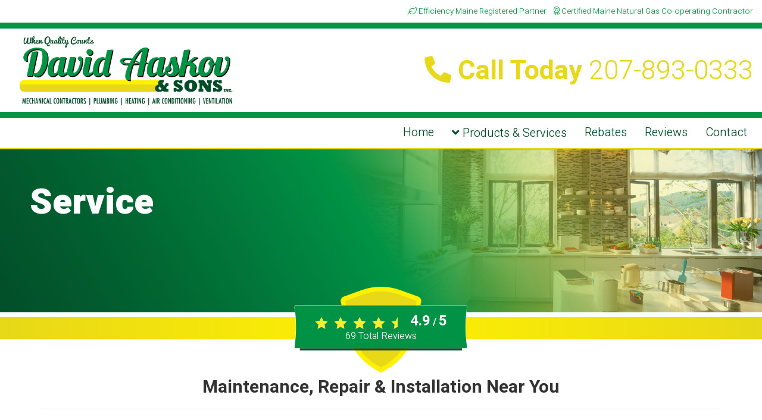

--- FILE ---
content_type: text/html; charset=UTF-8
request_url: https://www.maine-hvacp.com/dealer-installations/Maine/Biddeford/Service/
body_size: 5723
content:

<!DOCTYPE html>
<html lang="en">
<head>
  <!-- Global site tag (gtag.js) - Google Analytics -->
  <script async src="https://www.googletagmanager.com/gtag/js?id=UA-63434851-1"></script>
  <script>
    window.dataLayer = window.dataLayer || [];
    function gtag(){dataLayer.push(arguments);}
    gtag('js', new Date());

    gtag('config', 'UA-63434851-1');
  </script>

    <meta charset="utf-8">
    <meta name="viewport" content="width=device-width, initial-scale=1, maximum-scale=1">
    <meta name="author" content="">

    <title>Service  in Biddeford Maine </title>
    <meta name="description" content="">

    <link rel="apple-touch-icon" sizes="57x57" href="/fav/apple-icon-57x57.png">
    <link rel="apple-touch-icon" sizes="60x60" href="/fav/apple-icon-60x60.png">
    <link rel="apple-touch-icon" sizes="72x72" href="/fav/apple-icon-72x72.png">
    <link rel="apple-touch-icon" sizes="76x76" href="/fav/apple-icon-76x76.png">
    <link rel="apple-touch-icon" sizes="114x114" href="/fav/apple-icon-114x114.png">
    <link rel="apple-touch-icon" sizes="120x120" href="/fav/apple-icon-120x120.png">
    <link rel="apple-touch-icon" sizes="144x144" href="/fav/apple-icon-144x144.png">
    <link rel="apple-touch-icon" sizes="152x152" href="/fav/apple-icon-152x152.png">
    <link rel="apple-touch-icon" sizes="180x180" href="/fav/apple-icon-180x180.png">
    <link rel="icon" type="image/png" sizes="192x192"  href="/android-icon-192x192.png">
    <link rel="icon" type="image/png" sizes="32x32" href="/fav/favicon-32x32.png">
    <link rel="icon" type="image/png" sizes="96x96" href="/fav/favicon-96x96.png">
    <link rel="icon" type="image/png" sizes="16x16" href="/fav/favicon-16x16.png">
    <link rel="manifest" href="/fav/manifest.json">
    <meta name="msapplication-TileColor" content="#ffffff">
    <meta name="msapplication-TileImage" content="/fav/ms-icon-144x144.png">
    <meta name="theme-color" content="#ffffff">

    <!-- BOOTSTRAP CORE STYLE CSS -->
    <link href="/css/bootstrap.min.css" rel="stylesheet" />

       <!-- CUSTOM STYLE CSS -->
    <link href="/css/style.css" rel="stylesheet" />
    
  <script type="application/ld+json">
    {
      "@context" : "https://schema.org",
      "@type" : "WebSite",
      "name" : "DAVID AASKOV INC.",
       "url": "www.maine-hvacp.com"
    }
  </script>

  

  <script type="application/ld+json">
    {
      "@context": "http://www.schema.org",
      "@type": "HVACBusiness",
      "name": "DAVID AASKOV INC.",
      "logo": "/files/david-askov-logo_0.png",
      "image": "/files/david-askov-logo_0.png",
      "url": "www.maine-hvacp.com",
			"priceRange":"$",
      "description": "Service  in Biddeford Maine ",
      "address": {
         "@type": "PostalAddress",
         "streetAddress": "87 BROWN COVE ROAD",
         "addressLocality": "WINDHAM",
         "addressRegion": "ME",
         "postalCode": "04062"
      },
      "geo": {
         "@type": "GeoCoordinates",
         "latitude": "43.8421",
         "longitude": "-70.4167"
      },
      "telephone": " 893-0333"
    }
    </script>    </head>
<body>

<!--Header section  -->
<!--End Header section  -->

<style>
.yamm .nav,.yamm .collapse,.yamm .dropup,.yamm .dropdown {position: static;}
.yamm .container {position: relative;}
.yamm .dropdown-menu {left: auto;}
.yamm .nav.navbar-right .dropdown-menu {left: auto;right: 0;}
.yamm .yamm-content {padding: 20px 30px;}
.yamm .dropdown.yamm-fw .dropdown-menu {left: 0;right: 0;}
.menu-row {border-top:10px solid #009444;border-bottom:3px solid #fff;background:#fff;}
.hairline-white{height: 3px; width: 100%; background: #fff;}
.frosted-menu-row {border-top:10px solid #009444;background: #fff; border-bottom: 2px solid #E7D919;padding-right: 25px;}
</style>

<!-- Navigation -->
<nav class="yamm navbar-inverse" role="navigation">
  <div class="row">
    <div class="navbar-header">
      <div class="visible-xs menu-logo-place">
        <div class="menu-logo">
          <a href="/index.php"></a>
        </div>
      </div>

        <button type="button" class="navbar-toggle" data-toggle="collapse" data-target=".navbar-ex1-collapse">
            <span class="sr-only">Toggle navigation</span>
            <span class="icon-bar"></span>
            <span class="icon-bar"></span>
            <span class="icon-bar"></span>
        </button>
        <a class="visible-xs navbar-brand" href="tel:207-893-0333"> <i class="fa fa-phone fa-rotate-90" style="color:#ba1c2c;"></i> <b style="color:#ba1c2c;">Call Now</b></a>
    </div>
    <!-- Collect the nav links for toggling -->
    <div class="collapse navbar-collapse navbar-ex1-collapse">
      <div class="row">
        <div class="hidden-xs pull-right">
          <p class="small" style="margin:8px 0;padding:0 15px 0 0; font-weight:400; color:#009444!important;"><i class="fal fa-leaf"></i> Efficiency Maine Registered Partner &nbsp;&nbsp; <i class="fal fa-award"></i> Certified Maine Natural Gas Co-operating Contractor</p>
        </div>
      </div>
      <div class="row menu-row hidden-xs">
        <div class="hairline-white"></div>
          <div class="col-sm-6 col-md-4 menu-logo-place">
            <div class="menu-logo hidden-xs">
              <a href="/index.php">
              </a>
            </div>
          </div>

          <div class="col-sm-6 col-md-8">
            <div class="large-phone-number-display">
              <a href="tel:207-893-0333" class="hidden-xs" style="color:#E7D919 !important;">
                <i class="fas fa-phone fa-rotate-90"></i> Call Today <span class="light">207-893-0333</span>
              </a>
            </div>
          </div>
        </div>

        <div class="frosted-menu-row">
          <div class="row">
            <ul class="nav navbar-nav navbar-right">
              <li><a href="/index.php">Home</a></li>

              <li class="dropdown yamm-fw hidden-xs">
              	<a href="/service-repair.php"><i class="fa fa-angle-down"></i> Products & Services</a>
              	<ul class="dropdown-menu text-center">
              		<li class="sub-nav">
              			<div class="yamm-content">
                      <div class="row">
                        <div class="col-sm-6 text-center">
                          <a href="/service-repair.php" style="color:#18497a !important;">
                            <h3><div class="fa-lg"><i class="fal fa-toolbox"></i></div>&nbsp;Service, Repair & Installation</h3>
                          </a>
                        </div>
                        <div class="col-sm-6 text-center">
                          <a href="/products.php" style="color:#18497a !important;">
                            <h3><div class="fa-lg"><i class="fal fa-cogs"></i></div>&nbsp;Product Information</h3>
                          </a>
                        </div>
                      </div>
                      <div class="row">
                        <hr/>
                        <div class="col-sm-4 text-center">
                          <a href="/heating-service-repair.php">
                            <h3><i class="fal fa-sun"></i>&nbsp;Heating Service & Repair</h3>
                          </a>
                        </div>

                        <div class="col-sm-4 text-center">
                          <a href="/cooling-service-repair.php" style="color:#4077bb !important;">
                            <h3><i class="fal fa-snowflake"></i>&nbsp;A/C Service & Repair</h3>
                          </a>
                        </div>

                        <div class="col-sm-4 text-center">
                          <a href="/plumbing-service-repair.php" style="color:skyblue !important;">
                            <h3><i class="fal fa-raindrops"></i>&nbsp;Plumbing Service & Repair</h3>
                          </a>
                        </div>
                      </div>

                      <div class="row">
                        <hr/>
                        <div class="col-sm-2">
                          <a href="/boiler-radiant-service-repair.php" style="color:#18497a !important;">
                            <p class="text-center">
                              <img width="100px" src="/img/aaskov-product-boiler.jpg" alt="Pensotti Boilers">
                            </p>
                            <p class="text-center">Boiler & Radiant Services</p>
                          </a>
                        </div>
                        <div class="col-sm-2">
                          <a href="/air-conditioning-service-repair.php" style="color:#18497a !important;">
                            <p class="text-center">
                              <img width="100px" src="/img/aaskov-product-ac.jpg" alt="Carrier A/C">
                            </p>
                            <p class="text-center">Air Conditioning services</p>
                          </a>
                        </div>
                        <div class="col-sm-2">
                          <a href="/heat-pump-service-repair.php" style="color:#18497a !important;">
                            <p class="text-center">
                              <img width="100px" src="/img/aaskov-product-ac.jpg" alt="Carrier Heat Pump">
                            </p>
                            <p class="text-center">Heat Pump Services</p>
                          </a>
                        </div>
                        <div class="col-sm-2">
                          <a href="/ductless-mini-split-service-repair.php" style="color:#18497a !important;">
                            <p class="text-center">
                              <img width="100px" src="/img/aaskov-product-ductless.jpg" alt="Mitsubishi Mini-Split">
                            </p>
                            <p class="text-center">Ductless Mini-Split Services</p>
                          </a>
                        </div>
                        <div class="col-sm-2">
                          <a href="/tankless-water-heater-service-repair.php" style="color:#18497a !important;">
                            <p class="text-center">
                              <img width="100px" src="/img/aaskov-product-tankless.jpg" alt="Rinnai Tankless Water Heaters">
                            </p>
                            <p class="text-center">Tankless Water Heater Services</p>
                          </a>
                        </div>
                        <div class="col-sm-2">
                          <a href="/tank-water-heater-service-repair.php" style="color:#18497a !important;">
                            <p class="text-center">
                              <img width="100px" src="/img/aaskov-product-tank.jpg" alt="Bardford White Tank Water Heaters">
                            </p>
                            <p class="text-center">Tank Water Heater Services</p>
                          </a>
                        </div>
                      </div>
              			</div>
              		</li>
              	</ul>
              </li>

              <!-- xs dropdown -->
              <li class="visible-xs">
                <a href="/service-repair.php">Service & Repair</a>
              </li>
              <!-- xs products -->
              <li class="visible-xs">
              	<a href="/products.php">Products</a>
              </li>

              <li><a href="/rebates.php">Rebates</a></li>
              <li><a href="/reviews.php">Reviews</a></li>
              <li><a href="/contact.php">Contact</a></li>
            </ul>
          </div>
        </div>
      </div>
    </div>
    <!-- /.navbar-collapse -->
  </div>
  <!-- /.row -->
</nav>
 <!--End Navigation -->

<div class="sub-page-head-bg SERVICE">
	<h1>Service</h1>
</div>

<div class="row" style="background: #E7D818;
background: linear-gradient(90deg, #E7D818, #FFF100, #E7D818); height:45px; width:100%;border-top:8px solid #fff;">
	<div class="rating-bg-place">
		<div class="rating-bg">
			<div class="wide-rating text-center">
				<div  class="hreview-aggregate"><div itemscope itemtype="http://schema.org/AggregateRating"><p><span class="item" itemprop="name"  id="rating_title" >DAVID AASKOV INC.</span><span  class="fn"></span><img src="/images/svg-star.svg" alt="star" width="16" height="16"><img src="/images/svg-star.svg" alt="star" width="16" height="16"><img src="/images/svg-star.svg" alt="star" width="16" height="16"><img src="/images/svg-star.svg" alt="star" width="16" height="16"><img src="/images/svg-star-half.svg" alt="star" width="16" height="16"><span class="rating"><b><span class="average" itemprop="ratingValue" >4.9</span> / <span class="best">5</span></b></span></p><div><div style="width: 100%;"><a href="/reviews.php?rating=5" class="rating-link" title="97% of reviews are 5 stars"><div class="rating_line"><strong>5 stars</strong> <div class="menu_bar_wrapper"><div class="menu_bar" style="width:100%"></div></div><div class="amount_review">67 </div></div></a><div class="rating_line"><strong>4 stars</strong> <div class="menu_bar_wrapper"><div class="menu_bar" style="width:0%"></div></div><div class="amount_review">0 </div></div><div class="rating_line"><strong>3 stars</strong> <div class="menu_bar_wrapper"><div class="menu_bar" style="width:0%"></div></div><div class="amount_review">0 </div></div><div class="rating_line"><strong>2 stars</strong> <div class="menu_bar_wrapper"><div class="menu_bar" style="width:0%"></div></div><div class="amount_review">0 </div></div><div class="rating_line"><strong>1 stars</strong> <div class="menu_bar_wrapper"><div class="menu_bar" style="width:0%"></div></div><div class="amount_review">0 </div></div></div></div><p><a href="/reviews.php"><span class="votes" itemprop="reviewCount" >69</span> Total Reviews</a><span style="display:none"  itemprop="itemReviewed" itemscope itemtype="http://schema.org/HVACBusiness">
		<span style="display:none"  itemprop="name"    content="DAVID AASKOV INC." > </span><span style="display:none" itemprop="image">/files/david-askov-logo_0.png</span><span style="display:none"  itemprop="telephone">893-0333</span><span style="display:none"  itemprop="priceRange">$</span><span style="display:none"  itemprop="address">87 BROWN COVE ROAD, WINDHAM ME

		</span></p></div></div>		<script type="application/ld+json">
		{
		  "@context": "https://schema.org",
		  "@type": "HVACBusiness",
		  "address": {
		    "@type": "PostalAddress",
		    "addressLocality": "WINDHAM",
		    "addressRegion": "ME",
		    "postalCode": "04062",
		    "streetAddress": "87 BROWN COVE ROAD"
		  },
			"priceRange":"$",
			"image":"/files/david-askov-logo_0.png",
		  "aggregateRating": {
		    "@type": "AggregateRating",
		    "ratingValue": "4.9",
		    "reviewCount": "69"
		  },
		  "name": "DAVID AASKOV INC.",

		  "telephone": "893-0333",
		  "url": "www.maine-hvacp.com"
		}
		</script>


					</div>
		</div>
	</div>
</div>

<!--Main Content Section-->
<div class="container">
	<br/>
	<div class="row">
		<div class="col-xs-12 col-sm-12">
			<div class="page-header">
				<h2 class="text-center">Maintenance, Repair & Installation Near You</h2>
			</div>
		</div>
	</div>

	<div class="row">
		<div class="col-xs-12 col-sm-12">
			
<div class="col-sm-12 col-md-12 "><h2> Biddeford, Maine</h2></div><div class="row"><div class="col-sm-12 col-md-6 "><p> </p></div>

            <div class="col-md-6 col-sm-12">
            <h3 class="text-center">Get Your Quote Today</h3>
                <form method="POST" action ="/contact.php" id="contact-form-work-cloud">
                <div class="row">
                    <div class="col-md-6">
                    <div class="form-group fname">
                    <label for="fname">First Name<span class="required">*</span></label>
                    <input id="fname" class="form-control contact_form" type="text" name="fname" >
                </div>
                </div>

                <div class="col-md-6 col">
                <div class="form-group lname ">
                    <label for="lname">Last Name<span class="required">*</span></label>
                    <input id="lname" class="form-control contact_form" type="text" name="lname" >
            </div>
            </div>
            </div>
            <div class="row">

            <div class="col-md-12">
            <input type="hidden" name="submit-form" value="true">

        <div class="form-group email">
            <label for="email">Your Email Address<span class="required">*</span></label>
            <input id="email" class="form-control contact_form" type="text" name="email" >
     </div>
     </div>
     </div>
     <div class="row">

     <div class="col-md-12">

     <div class="form-group">
        <label for="comment">Comments:</label>
        <textarea class="form-control contact_form" rows="2" id="comments" name="comments">I am Interested in  Biddeford, Maine</textarea>
    </div>
    </div>
    <input type="hidden" name="dealer_id" value="76436" />
    
    <div class="col-md-12">
<script>
    function captcha(token) {
                    grecaptcha.execute();

                         document.getElementById("contact-form-work-cloud").submit();


    }
    </script><button
class="g-recaptcha button btn btn-block btn-primary"
 id="submit-form"
data-sitekey="6LdiIFIUAAAAAFTZskbAoostILXBE00U5LD-LbUF"
data-callback="captcha"
>
Contact Us Now
</button>


    </div>
</div>
</form></div>
<div class="col-sm-12 col-md-12 ">

</div>

</div>

<hr/>

<script>
var loaded = false;

window.addEventListener('DOMContentLoaded', (event) => {
    HTMLCollection.prototype.forEach = Array.prototype.forEach;
    NodeList.prototype.forEach = Array.prototype.forEach;

    var x = document.querySelectorAll(".contact_form");
    console.log(x.length);
    console.log(x);

    for (var i = 0; i < x.length; i++) {
        x[i].addEventListener("focus", loadR);
    }

});

function loadR() {
    console.log('focus here ')
    if (loaded == false) {
        const script = document.createElement("script");
        script.src = "https://www.google.com/recaptcha/api.js";
        script.async = true;
        document.body.appendChild(script);
        loaded = true;
    }

}
</script>

<br>
<div class="row">
<div class="col-md-6 col col-6">
<a class="btn btn-primary btn-block" href="tel:893-0333">Call Us Today 893-0333 </a>
</div><div class="col-md-6 col col-6">
<a class="btn btn-primary btn-block" href="/contact.php">Contact Us Today</a>
</div>
</div>

<hr/><style>
    .gallery_thumb {
            width: 200px; /* You can set the dimensions to whatever you want */
            height: 200px;
            object-fit: cover;
    }
    </style>
    
<div class="col-md-12">
<h3>Recent  Biddeford, Maine by <strong>DAVID AASKOV INC.</strong></h3>
</div>
<div class="col-md-6 col-sm-12"></div>		</div>
	</div>
</div>
<br/>



<style>
.full-width-footer {padding: 10px 0 0 0;border-top: 20px solid #E7D919;background: #fff;}
.full-width-footer a {color: #E7D919 !important;}
ul {padding:0px !important;}
.mpn-footer {padding: 10px 0 0 0;background: #E7D919;color: #fff;}
@media (max-width:768px) {
  #cloud a:link {
    color: #202020;
    text-decoration: none;
    padding: 20px;
    margin: 15px 0;
    border: 1px solid #ececec;
    width: 100%;
    display: block;
  }
}
</style>

<div class="full-width-footer">
  <footer>
    <br/>
    <div class="row">
    	<div class="col-xs-12 col-sm-6">
        <a href="/index.php">
          <p class="text-center">
            <img width="250px" src="/img/david-aaskov-logo.svg" alt="David Aaskov & Sons | Your Local Plumbing, Heating & A/C Expert">
          </p>
        </a>
        <p class="text-center">87 BROWN COVE ROAD<br/>WINDHAM, ME 04062</p>
      </div>

  		<div class="col-xs-12 col-sm-6">
        <div class="large-phone-number-display">
          <a href="tel:207-893-0333" style="color:#009444 !important;">
            <i class="fas fa-phone fa-rotate-90"></i> Call Today <span class="light">207-893-0333</span>
          </a>
        </div>
  		</div>

    </div>
<hr/>
    <div class="row">
      <div class="col-xs-12 col-sm-12">
  			<div id="cloud">
          <a href="/dealer-installations/Virginia/Virginia-Beach/Ductless-Mini-Split-Heat-Pumps/6"><span itemprop="description">Ductless Mini Split Heat Pumps</span>
                    in <span itemprop="address" itemscope itemtype="http://schema.org/PostalAddress">
                 <span itemprop="addressLocality">Virginia Beach</span>
                , <span itemprop="addressRegion" >VA</span>
                 </span></a><a href="/dealer-installations/Maine/Portland-/Gas-Boilers/22"><span itemprop="description">Gas Boilers</span>
                    in <span itemprop="address" itemscope itemtype="http://schema.org/PostalAddress">
                 <span itemprop="addressLocality">Portland </span>
                , <span itemprop="addressRegion" >ME</span>
                 </span></a><a href="/dealer-installations/Maine/Cumberland-/Gas-Boilers/22"><span itemprop="description">Gas Boilers</span>
                    in <span itemprop="address" itemscope itemtype="http://schema.org/PostalAddress">
                 <span itemprop="addressLocality">Cumberland </span>
                , <span itemprop="addressRegion" >ME</span>
                 </span></a><a href="/dealer-installations/Maine/New-Gloucester-/Gas-Boilers/22"><span itemprop="description">Gas Boilers</span>
                    in <span itemprop="address" itemscope itemtype="http://schema.org/PostalAddress">
                 <span itemprop="addressLocality">New Gloucester </span>
                , <span itemprop="addressRegion" >ME</span>
                 </span></a><a href="/dealer-installations/Maine/Falmouth-/Ductless-Mini-Split-Heat-Pumps/6"><span itemprop="description">Ductless Mini Split Heat Pumps</span>
                    in <span itemprop="address" itemscope itemtype="http://schema.org/PostalAddress">
                 <span itemprop="addressLocality">Falmouth </span>
                , <span itemprop="addressRegion" >ME</span>
                 </span></a><a href="/dealer-installations/Maine/South-Portland/Gas-Boilers/22"><span itemprop="description">Gas Boilers</span>
                    in <span itemprop="address" itemscope itemtype="http://schema.org/PostalAddress">
                 <span itemprop="addressLocality">South Portland</span>
                , <span itemprop="addressRegion" >ME</span>
                 </span></a><a href="/dealer-installations/Maine/Windham-/Ductless-Mini-Split-Heat-Pumps/6"><span itemprop="description">Ductless Mini Split Heat Pumps</span>
                    in <span itemprop="address" itemscope itemtype="http://schema.org/PostalAddress">
                 <span itemprop="addressLocality">Windham </span>
                , <span itemprop="addressRegion" >ME</span>
                 </span></a><a href="/dealer-installations/Maine/Saco/Gas-Boilers/22"><span itemprop="description">Gas Boilers</span>
                    in <span itemprop="address" itemscope itemtype="http://schema.org/PostalAddress">
                 <span itemprop="addressLocality">Saco</span>
                , <span itemprop="addressRegion" >ME</span>
                 </span></a><a href="/dealer-installations/Maine/Windham/Ductless-Mini-Split-Heat-Pumps/6"><span itemprop="description">Ductless Mini Split Heat Pumps</span>
                    in <span itemprop="address" itemscope itemtype="http://schema.org/PostalAddress">
                 <span itemprop="addressLocality">Windham</span>
                , <span itemprop="addressRegion" >ME</span>
                 </span></a><a href="/dealer-installations/Maine/Biddeford-/Ductless-Mini-Split-Heat-Pumps/6"><span itemprop="description">Ductless Mini Split Heat Pumps</span>
                    in <span itemprop="address" itemscope itemtype="http://schema.org/PostalAddress">
                 <span itemprop="addressLocality">Biddeford </span>
                , <span itemprop="addressRegion" >ME</span>
                 </span></a><a href="/dealer-installations/Maine/Gray/Service/"><span itemprop="description">Service</span>
                    in <span itemprop="address" itemscope itemtype="http://schema.org/PostalAddress">
                 <span itemprop="addressLocality">Gray</span>
                , <span itemprop="addressRegion" >ME</span>
                 </span></a><a href="/dealer-installations/Maine/Windham-/Gas-Boilers/22"><span itemprop="description">Gas Boilers</span>
                    in <span itemprop="address" itemscope itemtype="http://schema.org/PostalAddress">
                 <span itemprop="addressLocality">Windham </span>
                , <span itemprop="addressRegion" >ME</span>
                 </span></a><a href="/dealer-installations/Maine/Bath-/Ductless-Mini-Split-Heat-Pumps/6"><span itemprop="description">Ductless Mini Split Heat Pumps</span>
                    in <span itemprop="address" itemscope itemtype="http://schema.org/PostalAddress">
                 <span itemprop="addressLocality">Bath </span>
                , <span itemprop="addressRegion" >ME</span>
                 </span></a><a href="/dealer-installations/Maine/Portland-/Ductless-Mini-Split-Heat-Pumps/6"><span itemprop="description">Ductless Mini Split Heat Pumps</span>
                    in <span itemprop="address" itemscope itemtype="http://schema.org/PostalAddress">
                 <span itemprop="addressLocality">Portland </span>
                , <span itemprop="addressRegion" >ME</span>
                 </span></a><a href="/dealer-installations/Maine/Gray/Ductless-Mini-Split-Heat-Pumps/6"><span itemprop="description">Ductless Mini Split Heat Pumps</span>
                    in <span itemprop="address" itemscope itemtype="http://schema.org/PostalAddress">
                 <span itemprop="addressLocality">Gray</span>
                , <span itemprop="addressRegion" >ME</span>
                 </span></a><a href="/dealer-installations/Maine/Raymond/Ductless-Mini-Split-Heat-Pumps/6"><span itemprop="description">Ductless Mini Split Heat Pumps</span>
                    in <span itemprop="address" itemscope itemtype="http://schema.org/PostalAddress">
                 <span itemprop="addressLocality">Raymond</span>
                , <span itemprop="addressRegion" >ME</span>
                 </span></a><a href="/dealer-installations/Maine/Falmouth/Ductless-Mini-Split-Heat-Pumps/6"><span itemprop="description">Ductless Mini Split Heat Pumps</span>
                    in <span itemprop="address" itemscope itemtype="http://schema.org/PostalAddress">
                 <span itemprop="addressLocality">Falmouth</span>
                , <span itemprop="addressRegion" >ME</span>
                 </span></a><a href="/dealer-installations/Maine/Cumberland-Center/Ductless-Mini-Split-Heat-Pumps/6"><span itemprop="description">Ductless Mini Split Heat Pumps</span>
                    in <span itemprop="address" itemscope itemtype="http://schema.org/PostalAddress">
                 <span itemprop="addressLocality">Cumberland Center</span>
                , <span itemprop="addressRegion" >ME</span>
                 </span></a><a href="/dealer-installations/Maine/Standish/Ductless-Mini-Split-Heat-Pumps/6"><span itemprop="description">Ductless Mini Split Heat Pumps</span>
                    in <span itemprop="address" itemscope itemtype="http://schema.org/PostalAddress">
                 <span itemprop="addressLocality">Standish</span>
                , <span itemprop="addressRegion" >ME</span>
                 </span></a><a href="/dealer-installations/Maine/Harrison-/Ductless-Mini-Split-Heat-Pumps/6"><span itemprop="description">Ductless Mini Split Heat Pumps</span>
                    in <span itemprop="address" itemscope itemtype="http://schema.org/PostalAddress">
                 <span itemprop="addressLocality">Harrison </span>
                , <span itemprop="addressRegion" >ME</span>
                 </span></a><a href="/dealer-installations/Maine/Pownal/Service/"><span itemprop="description">Service</span>
                    in <span itemprop="address" itemscope itemtype="http://schema.org/PostalAddress">
                 <span itemprop="addressLocality">Pownal</span>
                , <span itemprop="addressRegion" >ME</span>
                 </span></a><a href="/dealer-installations/Maine/Windham/Service/"><span itemprop="description">Service</span>
                    in <span itemprop="address" itemscope itemtype="http://schema.org/PostalAddress">
                 <span itemprop="addressLocality">Windham</span>
                , <span itemprop="addressRegion" >ME</span>
                 </span></a><a href="/dealer-installations/Maine/Raymond/Service/"><span itemprop="description">Service</span>
                    in <span itemprop="address" itemscope itemtype="http://schema.org/PostalAddress">
                 <span itemprop="addressLocality">Raymond</span>
                , <span itemprop="addressRegion" >ME</span>
                 </span></a><a href="/dealer-installations/Maine/Portland/Ductless-Mini-Split-Heat-Pumps/6"><span itemprop="description">Ductless Mini Split Heat Pumps</span>
                    in <span itemprop="address" itemscope itemtype="http://schema.org/PostalAddress">
                 <span itemprop="addressLocality">Portland</span>
                , <span itemprop="addressRegion" >ME</span>
                 </span></a><a href="/dealer-installations/Maine/Windham-/Service/"><span itemprop="description">Service</span>
                    in <span itemprop="address" itemscope itemtype="http://schema.org/PostalAddress">
                 <span itemprop="addressLocality">Windham </span>
                , <span itemprop="addressRegion" >ME</span>
                 </span></a>  			</div>
      </div>
    </div>

    <div class="row">
      <hr/>
      <div class="col-xs-12 col-sm-6">
        <a href="/terms-of-use.php">Terms of Use</a>
      </div>
    </div>
  </footer>
</div>

<div class="mpn-footer">
	<div class="container">
		<div class="row">
			<div class="col-xs-2 col-sm-2">
					<a href="https://www.redbarnmg.com/" target="_blank"><img src="/img/rbmg-logo-black-text.svg" alt="Red Barn Media Group" /></a>
			</div>

			  <div class="col-xs-6 col-sm-3 col-sm-offset-5">
			  	<h5 class="white_wash">&copy;Red Barn Media Group 2026</h5>
			  </div>
		</div>
	</div>
</div>
		<link href="/css/globals.css" rel="stylesheet" />
		<link href="/css/all.min.css" rel="stylesheet">
		<link href="https://fonts.googleapis.com/css?family=Heebo:300,700,900" rel="stylesheet">

		<script src="/js/vendor/jquery-1.11.0.min.js"></script>
    <!-- JAVASCRIPT FILES PLACED AT THE BOTTOM TO REDUCE THE LOADING TIME  -->
    <!-- CORE JQUERY  -->
    <script src="/plugins/jquery-1.10.2.js"></script>
     <!-- BOOTSTRAP CORE SCRIPT   -->
    <script src="/plugins/bootstrap.min.js"></script>
     <!-- CUSTOM SCRIPTS -->
    <script src="/js/custom.js"></script>
	</body>
</html>


--- FILE ---
content_type: text/css
request_url: https://www.maine-hvacp.com/css/style.css
body_size: 3112
content:
/*====================================
 author: lt - rbmg
======================================*/

/*=======================================
    GENERAL STYLES
==================================================*/
body {
    font-family: 'Heebo', sans-serif;
    font-weight: 300;
    font-size:18px;
    background: #fff;
}

.menu-row {
  height: 150px;
  border-top: 5px solid #000;
}

.menu-logo a {
  position: absolute;
  left: 0;
  right: 0;
  margin-left: auto;
  margin-right: auto;
  background: url(../img/david-aaskov-logo.svg) no-repeat;
  width: 362px;
  height: 134px;
  top: 0px;
}

.large-phone-number-display {font-size: 45px;float: right;color: #fff;font-weight: 700;padding-top: 36px;}

/* === ON SCROLL HEADER STYLES :: BEGIN === */

nav.fixed > div.row div.collapse.navbar-collapse.navbar-ex1-collapse > div.row.menu-row {
  height: 120px;
}

nav.fixed > div.row div.collapse.navbar-collapse.navbar-ex1-collapse > div.row.menu-row div.col-sm-6.col-md-4.menu-logo-place div.menu-logo a {
  background: url(../img/david-aaskov-logo.svg) no-repeat;
  width: 275px;
  height: 102px;
  top: 0px;
}

nav.fixed > div.row div.collapse.navbar-collapse.navbar-ex1-collapse > div.row.menu-row div.col-sm-6.col-md-8 div.large-phone-number-display {    font-size: 32px;float: right;color: #fff;font-weight: 700;padding-top: 33px;}

/* === ON SCROLL HEADER STYLES :: END === */

.container {
	padding-left: 0 !important;
	padding-right: 0 !important;
}

.row {
	margin-left: 0 !important;
	margin-right: 0 !important;
}

.navbar-collapse {
  padding-right: 0 !important;
  padding-left: 0 !important;
}

.nav a {
    color: #034C28 !important;
}

.nav .sub-nav a {
    color:#b62126 !important;
}

.navbar-nav > li > a {
    font-size: 20px !important;
}

h1, h2, h3, h4, h5, h6 {
    font-weight: 700;
}

h1 {
    line-height:80px;
    font-weight:900 !important;
    font-size:60px;
}

p {
    font-weight:300;
    line-height:22px;
}

.bold {
  font-weight: 900;
}

.light {
  font-weight: 300;
}

a {
    color: #ba1c2c;
    text-decoration: none;
}

.never-close {
	min-height: 200px;
}

.small, small {
    font-size: 75%;
}

/* ==========================================================================
   SERVICE BUTTON SECTION STYLES
   ========================================================================== */

.service_button-section {
  background: #eee;
  padding: 20px;
}

.service_button-outline {
  background: #fff;
  background: linear-gradient(0deg, #eee, #fff);
  outline: 3px solid #cccccc;
  padding: 10px;
}



/* ==========================================================================
   customer rating containers
   ========================================================================== */

.ratings-container {
	padding: 2%;
}


a.rating-link {
	text-decoration: none;
}

.rating_line {
	margin-bottom: 2%;
	line-height: 2em;
}

.menu_bar_wrapper {
	background: #eee;
	border-bottom: 1px solid #999;
	border-radius: 5px;
	padding: 0;
	margin: 0 2%;
	width: 70%;
	height: 2em;
	float: left;
}

.menu_bar {
	background-color: #289dcc;
	border-top-left-radius: 5px;
	border-bottom-left-radius: 5px;
	float: left;
	height: 100%;
	padding: 0;
	margin: 0;
}

#rating_title {
	display: block;
	font-size: 1.5em;
	font-weight: bold;
}

.quote-copy {
	font-size: 2.85em;
}

.real-reviews-section {
  background: #003e89;
  background: linear-gradient(100deg, #003e89, #003e89, #289dcc, #289dcc, #003e89);
  padding: 20px;
}

/* wide review display */

.rating-row-bg {
  background: #f7323f;
  height: 70px;
  color: #fff;
  margin-top: 75px;
}

.rating-bg-place {
	position: relative;
  height: 160px;
}

.rating-bg {
  position: absolute;
  background: url(../img/aaskov-rating-bg.svg) no-repeat;
  width: 300px;
  height: 149px;
  left: 0;
  right: 0;
  margin-left: auto;
  margin-right: auto;
  padding: 48px 0 0 0;
  top: -52px;
}

.wide-rating {
	font-size: 16px;
	font-weight: 400;
	color: #fff !important;
}

.wide-rating .rating_line {
	display: none !important;
}

.wide-rating p {
	margin-bottom: 0 !important;
}

.wide-rating  #rating_title {
  display: none;
}

.wide-rating  img {
	width: 22px !important;
	height: 22px !important;
	margin: 0 10px 0 0;
}

.wide-rating  .rating .average {
	font-size: 24px !important;
	color: #fff !important;
}

.wide-rating  .rating .best {
	font-size: 24px !important;
	color: #fff !important;
}

/* === SUB WIDE RATING === */

.sub-rating-bg {
  position: absolute;
  background: url(../img/able-review_bg.svg) no-repeat;
  width: 235px;
  height: 125px;
  left: 0;
  right: 0;
  margin-left: auto;
  margin-right: auto;
  padding: 18px 0 0 0;
  top: 22px;
}

.sub-rating-bg .wide-rating {
	font-size: 12px;
	font-weight: 400;
	color: #fff !important;
}

.sub-rating-bg .wide-rating .rating_line {
	display: none !important;
}

.sub-rating-bg .wide-rating p {
	margin-bottom: 0 !important;
}

.sub-rating-bg .wide-rating  #rating_title {
  font-size: 14px;
  color: #303030;
  font-weight: 300;
  margin-bottom: 15px;
}

.sub-rating-bg .wide-rating  img {
	width: 12px !important;
	height: 12px !important;
	margin: 0 6px 0 0;
}

.sub-rating-bg .wide-rating  .rating .average {
	font-size: 12px !important;
	color: #fff !important;
}

.sub-rating-bg .wide-rating  .rating .best {
	font-size: 12px !important;
	color: #fff !important;
}

.sub_page-space-below_rating {
	margin-top: 70%;
}

.home-rating-pull_up {
	top: -78px;
}

.wide-rating.text-center .hreview-aggregate div p a {
  color: #fff !important;
}

.btn {
	display: inline-block;
	padding: 10px 16px;
	margin-bottom: 0;
	font-size: 18px;
	font-weight: normal;
	line-height: 1.42857143;
	text-align: center;
	white-space: nowrap;
	vertical-align: middle;
	cursor: pointer;
	-webkit-user-select: none;
	-moz-user-select: none;
	-ms-user-select: none;
	background-image: none;
	border: 1px solid transparent;
	border-radius: 0px !important;
  white-space:normal !important;
    word-wrap: break-word;
}

.kill-padding {
	padding-left: 0px !important;
	padding-right: 0px !important;
}

.float-this-right {
	float: right;
}

.float-this-left {
	float: left;
}

.btn-solid-white {
  color: #034C28 !important;
  background-color: #fff !important;
  border: 2px solid #fff !important;
}

.btn-solid-white:hover {
  color: #fff !important;
  background-color: #034C28 !important;
  border: 2px solid #034C28 !important;
}

.btn-outline-white {
  color: #fff !important;
  background-color: transparent !important;
  border: 2px solid #fff !important;
}

.btn-outline-white:hover {
  color: #034C28 !important;
  background-color: #fff !important;
  border: 2px solid #fff !important;
}

.btn-solid-blue {
  color: #fff !important;
  background-color: dodgerblue !important;
  border: 2px solid dodgerblue !important;
}

.btn-solid-blue:hover {
  color: dodgerblue !important;
  background-color: #fff !important;
  border: 2px solid dodgerblue !important;
}

.btn-solid-skyblue {
  color: #fff !important;
  background-color: skyblue !important;
  border: 2px solid skyblue !important;
}

.btn-solid-skyblue:hover {
  color: skyblue !important;
  background-color: #fff !important;
  border: 2px solid skyblue !important;
}

.btn-solid-red {
  color: #fff !important;
  background-color: #b62126 !important;
  border: 2px solid #b62126 !important;
}

.btn-solid-red:hover {
  color: #b62126 !important;
  background-color: #fff !important;
  border: 2px solid #b62126 !important;
}

.kill-top-margin {
	margin-top: 0 !important;
}

.kill-margins {
	margin: 0px !important;
}

.cavinder_gold {
  color: #a38746 !important;
}

.white_wash {
	color: #fff !important;
}

/* -- sub page heading --*/

.sub-page-head-bg {
  padding: 0px 0px 0px 50px;
  height: 275px !important;
  position: relative;
  margin-top: 250px;
}

.sub-page-head-bg h1 {
  color: #fff;
  position: absolute;
  top: 50px;
  margin: 0px !important;
}

.sub-page-head-bg.SERVICE {
  background: url(../img/aaskov-page-header-cooling.jpg) right;
  background-size: cover;
}

.sub-page-head-bg.HEAT {
  background: url(../img/aaskov-page-header-heating.jpg) right;
  background-size: cover;
}

.sub-page-head-bg.COOL {
  background: url(../img/aaskov-page-header-cooling.jpg) right;
  background-size: cover;
}
.sub-page-head-bg.PLUMB {
  background: url(../img/aaskov-page-header-plumbing.jpg) right;
  background-size: cover;
}

.sub-page-head-bg.CONTACT {
  background: url(../img/aaskov-page-header-contact.jpg) right;
  background-size: cover;
}

.navbar-brand {
	float: left;
	height: 50px;
	padding: 15px 5px 15px 5px !important;
	font-size: 18px;
	line-height: 20px;
}

@media (max-width:1105px) {
	.navbar-brand {
		float: left;
		height: 50px;
		padding: 15px 0px 15px 0px !important;
		font-size: 14px !important;
		line-height: 20px;
	}
}

@media (max-width:925px) {
	.navbar-brand {
		display: none;
	}
}

@media (max-width:767px) {
	.navbar-brand {
		float: left;
		height: 50px;
		padding: 15px 15px 15px 0px !important;
		font-size: 14px !important;
		line-height: 20px;
		display: inherit;
	}
}

/*=======================================
    NAVIGATION STYLES
==================================================*/

nav {
	position: absolute;
	width: 100%;
    background: #fff;
    z-index:99;
}
.fixed {
	position: fixed;
	top: 0;
	min-height: 50px;
	z-index: 99;
	left: 0;
	margin-left: auto;
	right: 0;
	margin-right: auto;
}

@media (min-width: 767px) {
  .navbar-nav.nav-justified > li{
      float:none;
  }

  .navbar-nav {
    float: left;
  }
}

.navbar-inverse {
  background: #fff;
  position: fixed;
  top: 0 !important;
}

#cloud > ul > li {
	display: inline !important;
	padding-right: 1%;
}

.global-nav-row_push {
	margin-top: 85px;
}

/*=======================================
    IMAGE STYLES
==================================================*/

.service_img {
	border-bottom: 2px solid #a38746;
}

.service_img:hover {
	border-bottom: 2px solid #000;
}

div.col-xs-12.col-sm-12 div div div.rating_line {
	width: 65% !important;
}

div.col-xs-12.col-sm-12 div div#reviews_list_header div#map_canvas.mobile_map {
	width: 45% !important;
	right: 0px;
	height: 320px !important;
	position: absolute !important;
	top: 75px;
}

div.col-xs-12.col-sm-12 div.review-graph div#reviews_list_header p.left a.btn.btn-primary {
	width:50%;
}

@media (max-width:992px) {
  div.col-xs-12.col-sm-12 div div div.rating_line {
  	width: 100% !important;
  }

	.menu_bar_wrapper {
		width: 75%;
	}

	div.col-xs-12.col-sm-12 div div#reviews_list_header div#map_canvas.mobile_map {
		display: none;
	}

	div.col-xs-12.col-sm-12 div.review-graph div#reviews_list_header p.left a.btn.btn-primary {
		width:100%;
	}
}

.video-wrap {
    width: 100%;
    margin: auto;
}

.video-container {
    height: 0px;
    width: 100%;
    padding-top: 56.25%;
    position: relative;
}

.video-container > iframe {
    position: absolute;
    height: 100%;
    width: 100%;
    top: 0px;
    left: 0px;
}

/*=======================================
    MEDIA FILTERS
==================================================*/

@media (max-width:1200px) {
  .navbar-nav > li > a {
    font-size: 16px !important;
  }

  .sub-page-head-bg h1 {
    font-size: 50px;
    line-height: 65px;
  }
}

@media (max-width:1100px) {
  .navbar-nav > li > a {
    font-size: 14px !important;
  }
}

@media (max-width:992px) {
  .navbar-nav > li > a {
    font-size: 14px !important;
  }

  .large-phone-number-display {font-size: 32px;float: right;color: #fff;font-weight: 700;padding-top: 43px;}

  .sub-page-head-bg h1 {
    font-size: 40px;
    line-height: 50px;
  }
}

@media (max-width:850px) {
  .large-phone-number-display {
    font-size: 24px;
    float: right;
    color: #fff;
    font-weight: 700;
    padding-top: 37px;}
  .menu-row {
    height: 120px;
    border-top: 5px solid #000;
  }
  .menu-logo a {
    position: absolute;
    left: 0;
    right: 0;
    margin-left: auto;
    margin-right: auto;
    background: url(../img/david-aaskov-logo.svg) no-repeat;
    width: 281px;
    height: 104px;
    top: 0px;
  }
  nav.fixed > div.row div.collapse.navbar-collapse.navbar-ex1-collapse > div.row.menu-row div.col-sm-6.col-md-4.menu-logo-place div.menu-logo a {
    background: url(../img/david-aaskov-logo.svg) no-repeat;
    width: 275px;
    height: 102px;
    top: 0px;
  }
  nav.fixed > div.row div.collapse.navbar-collapse.navbar-ex1-collapse > div.row.menu-row div.col-sm-6.col-md-8 div.large-phone-number-display {
    font-size: 24px;
    float: right;
    color: #fff;
    font-weight: 700;
    padding-top: 36px;
  }
}

@media (max-width:767px) {
  .navbar-collapse {background: #fff;}
  .menu-logo a {
    background: url(../img/david-aaskov-logo-xs.svg) no-repeat;
    width: 175px;
    height: 40px;
    top: 12px;
  }
  nav.fixed > div.row > div.navbar-header > div.visible-xs.menu-logo-place > div.menu-logo a {
    background: url(../img/david-aaskov-logo-xs.svg) no-repeat;
    width: 175px;
    height: 40px;
    top: 13px;
  }
  .menu-row {
    height: 65px;
    border-top: 5px solid #000;
  }
  .gold-gradient-divider {
    height: 95px;
    background: #a38746;
  }
  .navbar-inverse .navbar-toggle .icon-bar {
    background-color: #333;
  }
  .sub-page-head-bg {
    margin-top: 85px;
    height: 225px !important;
  }

  h1 {
    line-height: 50px;
    font-weight: 900 !important;
    font-size: 40px;
  }

  .sub-page-head-bg h1 {
    font-size: 32px;
    line-height: 40px;
    padding-top: 30px;
  }

  .navbar-nav {
    float: left;
    margin: 17px 0 23px 0px;
  }

  .contact-row-margin {
    margin: 125px 0 0 0;
  }

  .menu-logo-place {
    position: relative;
    height: 8px;
  }

  .navbar-inverse {
    background: #fff;
    padding: 3px 0px 0px 0px !important;
    border-bottom: 6px solid #ba1c2c;
    border-top: 2px solid #000;
    height: 85px;
  }

  .frosted-menu-row {
    background: none;
    padding: 5px;
  }

  .rating-bg {
    position: absolute;
    background: url(../img/aaskov-rating-bg.svg) no-repeat;
    width: 250px;
    height: 124px;
    left: 0;
    right: 0;
    margin-left: auto;
    margin-right: auto;
    padding: 37px 0 0 0;
    top: -44px;
  }
}


--- FILE ---
content_type: text/css
request_url: https://www.maine-hvacp.com/css/globals.css
body_size: 1507
content:
/**
Rebates
*/
#rebate-tab {
    background: none repeat scroll 0 0 #FFFFFF;
    border: 1px solid #CCCCCC;
    border-radius: 7px 7px 7px 7px;
    box-shadow: 0 0 8px rgba(0, 0, 0, 0.1);
    display: block;
    float: left;
    margin: 10px 2%;
    width: 94%;
    padding:5px;
}
#rebate-tab h3{
	width:70%;
}
#rebate-tab .block-link{
	color:black !important;
	text-decoration: none;
}
#rebate-tab img{
	max-width:150px;
	max-height:100px;
}
#rebate-text {
	text-align:left;
	font-family: Arial,Helvetica,sans-serif;
    font-size: 12px;
}
#rebate-text .more-link {
	padding-right:200px;
	text-align:left;
}

#product-container { }

#product-container .manufacturer {
    border:1px solid #ccc;
    display:block;
    float:left;
    margin:10px 2%;
    width:94%;
    background:#fff;

    -moz-border-radius:7px;
    border-radius:7px;
    -webkit-border-radius:7px;
    box-shadow: rgba(0,0,0, 0.1) 0px 0px 8px;
    -moz-box-shadow: rgba(0,0,0, 0.1) 0px 0px 8px;
    -webkit-box-shadow: rgba(0,0,0, 0.1) 0px 0px 8px;
}

#product-container .manufacturer img {
    max-width: 200px;
        max-height: 200px;

}

#product-container .manufacturer:hover {
    box-shadow: rgba(0,0,0, 0.2) 0px 0px 12px;
    -moz-box-shadow: rgba(0,0,0, 0.2) 0px 0px 12px;
    -webkit-box-shadow: rgba(0,0,0, 0.2) 0px 0px 12px;
    border:1px solid #aaa;
}

#product-container .manufacturer a {
    display:block;
    padding:2%;
    text-decoration:none;
}

#product-container .manufacturer a:hover {

}

#product-container .manufacturer .manu_logo,
#product-container .manufacturer .thumb {
    float:right;
}

#product-container .manufacturer .thumb img{
max-height:110px;
}
#products a:link {
    color: #000 !important;
    text-decoration: none;
}

 #products a:visited {
    color: #000 !important;
    text-decoration: none;
}

#products a:hover {
    color: #000 !important;
    text-decoration: none;
}

#products a:active {
    color: #000 !important;
    text-decoration: none;
}




/* =Tabs */


#tabs {
    font-size:.9em;
}

#tabs h1 {
    font-size:24px;

}

#specs {
    float:left;
    margin-right:10px;
    width:45%;
}

.table {
    overflow:auto;
}

#model_info {
    float:left;
    width:50%;
}

#specs .ul_heading {
    display:block;
    font-weight:bold;
    font-size:1.5em;
    margin:0 0 15px 0;
}

#model_info .caption {
    display:block;
    margin-top:10px;
    text-align:center;
}

#model_info div.model_pic a.lightbox img { margin:2px; }

#model_info div.model_pic a.lightbox img:hover { border-color:#999; }

#model_info div.model_pic p { text-align: center; font-weight:bold; }

#table {overflow:auto;}

/**
 * Media Styles
 */
@media only screen and (min-width: 768px) and (max-width: 991px) {
    #model_info div.model_pic img {max-width:100px;}

  }

  @media only screen and (max-width: 767px) {
    #model_info div.model_pic img {max-width:100px;}
  }

/*
 * =LIGHTBOX
 ***********************************************/

#jquery-overlay {
    position: absolute;
    top: 0;
    left: 0;
    z-index: 90;
    width: 100%;
    height: 500px;
}

#jquery-lightbox {
    position: absolute;
    top: 0;
    left: 0;
    width: 100%;
    z-index: 100;
    text-align: center;
    line-height: 0;
}

#jquery-lightbox a img { border: none; }

#lightbox-container-image-box {
    position: relative;
    background-color: #fff;
    width: 250px;
    height: 250px;
    margin: 0 auto;
}

#lightbox-container-image { padding: 10px; }

#lightbox-loading {
    position: absolute;
    top: 40%;
    left: 0%;
    height: 25%;
    width: 100%;
    text-align: center;
    line-height: 0;
}

#lightbox-nav {
    position: absolute;
    top: 0;
    left: 0;
    height: 100%;
    width: 100%;
    z-index: 10;
}

#lightbox-container-image-box > #lightbox-nav { left: 0; }

#lightbox-nav a { outline: none;}

#lightbox-nav-btnPrev, #lightbox-nav-btnNext {
    width: 49%;
    height: 100%;
    zoom: 1;
    display: block;
}

#lightbox-nav-btnPrev {
    left: 0;
    float: left;
}

#lightbox-nav-btnNext {
    right: 0;
    float: right;
}

#lightbox-container-image-data-box {
    font: 10px Verdana, Helvetica, sans-serif;
    background-color: #fff;
    margin: 0 auto;
    line-height: 1.4em;
    overflow: auto;
    width: 100%;
    padding: 0 10px 0;
}

#lightbox-container-image-data {
    padding: 0 10px;
    color: #666;
}

#lightbox-container-image-data #lightbox-image-details {
    width: 70%;
    float: left;
    text-align: left;
}

#lightbox-image-details-caption { font-weight: bold; }

#lightbox-image-details-currentNumber {
    display: block;
    clear: left;
    padding-bottom: 1.0em;
}

#lightbox-secNav-btnClose {
    width: 66px;
    float: right;
    padding-bottom: 0.7em;
}

/* work-cloud links */
.work_cloud a:link {
    color: #2574a9 !important;
    text-decoration: none;
}

.work_cloud a:visited {
    color: #2574a9 !important;
    text-decoration: none;
}

.work_cloud a:hover {
    color: #3a539b !important;
    text-decoration: none;
}

.work_cloud a:active {
    color: #3a539b !important;
    text-decoration: none;
}
.work_cloud ul{
float: left; width: 100%; margin: 0 0 1em 0;

}
.work_cloud li{
    list-style-type: none;
    display: inline-block;
    width: 49%;
    float:left;
}

#product-container a:active {
    color: #3a539b !important;
    text-decoration: none;

   }

  #product-container a:link {
    color: #3a539b !important;
    text-decoration: none;

   }
    #product-container a:hover {
    color: #3a539b !important;
    text-decoration: none;

   }

     #product-container a:visited {
    color: #3a539b !important;
    text-decoration: none;

   }


 .rating-link:active {
    color: #3a539b !important;
    text-decoration: none;

   }

  .rating-link:link {
    color: #3a539b !important;
    text-decoration: none;

   }
    .rating-link:hover {
    color: #3a539b !important;
    text-decoration: none;

   }

    .rating-link:visited {
    color: #3a539b !important;
    text-decoration: none;

   }
   #tabs a{    color: #3a539b !important;
    text-decoration: none;
}

.amount_review{display:inline;}


--- FILE ---
content_type: image/svg+xml
request_url: https://www.maine-hvacp.com/img/aaskov-rating-bg.svg
body_size: 901
content:
<?xml version="1.0" encoding="utf-8"?>
<!-- Generator: Adobe Illustrator 22.1.0, SVG Export Plug-In . SVG Version: 6.00 Build 0)  -->
<svg version="1.1" id="Layer_1" xmlns="http://www.w3.org/2000/svg" xmlns:xlink="http://www.w3.org/1999/xlink" x="0px" y="0px"
	 viewBox="0 0 390 193" style="enable-background:new 0 0 390 193;" xml:space="preserve">
<style type="text/css">
	.st0{fill:#FFFFFF;}
	.st1{fill:#E7D818;stroke:#FFF100;stroke-width:10;stroke-miterlimit:10;}
	.st2{fill:#009345;}
	.st3{fill:#024C28;}
</style>
<g>
	<path class="st0" d="M379.8,136.6H9.2c-0.8,0-1.7-0.4-2.3-1.1c-0.8-0.9-1.2-2.3-1-3.6c3.9-26.1,4.1-52.8,0.7-79.2l-0.7-6
		c-0.2-1.3,0.2-2.7,1-3.6c0.6-0.7,1.4-1.1,2.3-1.1h370.7c0.8,0,1.7,0.4,2.3,1.1c0.8,0.9,1.2,2.3,1,3.6l-0.5,3.2
		c-3.6,26.2-3.6,52.7,0,78.9l0.5,3.2c0.2,1.3-0.2,2.6-1,3.5C381.5,136.2,380.7,136.6,379.8,136.6z M9.2,42.9c-0.6,0-1.1,0.3-1.5,0.8
		c-0.6,0.7-0.9,1.8-0.8,2.8l0.7,6c3.4,26.5,3.2,53.3-0.7,79.5c-0.1,1,0.2,2.1,0.8,2.8c0.4,0.5,1,0.8,1.5,0.8h370.7
		c0.6,0,1.1-0.3,1.6-0.8c0.6-0.7,0.9-1.7,0.8-2.7l-0.5-3.2c-3.6-26.3-3.6-52.9,0-79.2l0.5-3.2c0.1-1-0.2-2.1-0.8-2.8
		c-0.4-0.5-1-0.8-1.5-0.8H9.2z"/>
	<path class="st1" d="M275.1,27.9l-37.5-13.8C210,4,179.8,4,152.2,14.2L114.7,28c-1.9,0.7-3.1,2.7-2.7,4.7l11.8,60
		c7.2,36.6,30,68.1,62.4,86.4l8.7,4.9l8.7-4.9c32.4-18.3,55.3-49.9,62.4-86.4l11.8-60C278.2,30.6,277,28.6,275.1,27.9z"/>
	<path class="st2" d="M379.8,136.1H9.2c-1.8,0-3.1-2-2.8-4.2l0,0c3.9-26.2,4.1-53.1,0.7-79.3l-0.7-6c-0.3-2.1,1.1-4.2,2.8-4.2h370.7
		c1.8,0,3.1,2,2.8,4.2l-0.5,3.2c-3.6,26.2-3.6,52.9,0,79.1l0.5,3.2C382.9,134.2,381.6,136.1,379.8,136.1z"/>
	<rect x="17.9" y="136.1" class="st3" width="353.9" height="4.9"/>
</g>
</svg>


--- FILE ---
content_type: image/svg+xml
request_url: https://www.maine-hvacp.com/img/david-aaskov-logo.svg
body_size: 11601
content:
<?xml version="1.0" encoding="utf-8"?>
<!-- Generator: Adobe Illustrator 22.1.0, SVG Export Plug-In . SVG Version: 6.00 Build 0)  -->
<svg version="1.1" id="Layer_1" xmlns="http://www.w3.org/2000/svg" xmlns:xlink="http://www.w3.org/1999/xlink" x="0px" y="0px"
	 viewBox="0 0 500 184.7" style="enable-background:new 0 0 500 184.7;" xml:space="preserve">
<style type="text/css">
	.st0{fill:#034C28;}
	.st1{fill:none;}
	.st2{fill:#FFF200;}
	.st3{fill:#E7D919;}
	.st4{fill:#B22828;}
	.st5{fill:#009444;}
</style>
<g>
	<path class="st0" d="M8.6,157.1h1.5l1.1,5.3c0.1,0.7,0.3,1.3,0.4,2c0.1,0.7,0.2,1.4,0.3,2.1c0-0.1,0-0.2,0-0.2c0-0.1,0-0.1,0-0.1
		l0.2-1.5l0.2-1.4l0.2-0.9l1-5.2h1.5l1.2,12.9h-1.7l-0.3-4.4c0-0.2,0-0.4,0-0.6c0-0.2,0-0.3,0-0.4l-0.1-1.7l0-1.6c0,0,0,0,0-0.1
		c0,0,0-0.1,0-0.1l0,0.3c0,0.3-0.1,0.6-0.1,0.8c0,0.2-0.1,0.4-0.1,0.6l-0.2,1.2l-0.1,0.4l-1.1,5.6h-1.2l-1-4.9
		c-0.1-0.6-0.3-1.3-0.4-2c-0.1-0.7-0.2-1.4-0.3-2.1L9.2,170H7.5L8.6,157.1z"/>
	<path class="st0" d="M17.7,157.1h4.6v1.5h-2.9v4.1H22v1.5h-2.6v4.4h2.9v1.5h-4.6V157.1z"/>
	<path class="st0" d="M29,157.3v1.6c-0.4-0.2-0.8-0.3-1.1-0.3c-0.4,0-0.8,0.1-1.1,0.3c-0.3,0.2-0.5,0.5-0.7,0.9
		c-0.2,0.4-0.3,1-0.4,1.6c-0.1,0.6-0.1,1.4-0.1,2.3c0,3.2,0.8,4.8,2.4,4.8c0.3,0,0.6-0.1,1-0.3v1.6c-0.4,0.2-0.9,0.4-1.4,0.4
		c-2.6,0-3.9-2.1-3.9-6.4c0-2.3,0.3-4,1-5.1c0.6-1.1,1.6-1.7,2.9-1.7C28,156.9,28.5,157.1,29,157.3z"/>
	<path class="st0" d="M30.5,157.1h1.7v5h2.5v-5h1.7V170h-1.7v-6.4h-2.5v6.4h-1.7V157.1z"/>
	<path class="st0" d="M40.3,157.1h1.4l2.8,12.9h-1.7l-0.5-2.5h-2.6l-0.5,2.5h-1.7L40.3,157.1z M42,166.2l-0.4-2.1
		c-0.3-1.4-0.5-2.9-0.6-4.5c-0.1,0.8-0.2,1.6-0.3,2.4c-0.1,0.8-0.3,1.6-0.4,2.5l-0.3,1.7H42z"/>
	<path class="st0" d="M45.5,157.1h1.6l1.7,5.1c0.5,1.5,0.9,3,1.3,4.7c-0.1-1-0.2-1.9-0.3-2.7s-0.1-1.6-0.1-2.3v-4.8h1.7V170h-1.6
		l-1.9-5.8c-0.2-0.5-0.3-1.1-0.5-1.7c-0.2-0.6-0.3-1.2-0.4-1.8c0-0.1,0-0.2-0.1-0.3s-0.1-0.2-0.1-0.4c0,0.1,0,0.3,0,0.4s0,0.2,0,0.3
		L47,162l0.1,1.6c0,0.1,0,0.2,0,0.3s0,0.3,0,0.4l0.1,5.6h-1.7V157.1z"/>
	<path class="st0" d="M53.5,157.1h1.7V170h-1.7V157.1z"/>
	<path class="st0" d="M62.2,157.3v1.6c-0.4-0.2-0.8-0.3-1.1-0.3c-0.4,0-0.8,0.1-1.1,0.3c-0.3,0.2-0.5,0.5-0.7,0.9
		c-0.2,0.4-0.3,1-0.4,1.6c-0.1,0.6-0.1,1.4-0.1,2.3c0,3.2,0.8,4.8,2.4,4.8c0.3,0,0.6-0.1,1-0.3v1.6c-0.4,0.2-0.9,0.4-1.4,0.4
		c-2.6,0-3.9-2.1-3.9-6.4c0-2.3,0.3-4,1-5.1c0.6-1.1,1.6-1.7,2.9-1.7C61.3,156.9,61.8,157.1,62.2,157.3z"/>
	<path class="st0" d="M66,157.1h1.4l2.8,12.9h-1.7l-0.5-2.5h-2.6l-0.5,2.5h-1.7L66,157.1z M67.7,166.2l-0.4-2.1
		c-0.3-1.4-0.5-2.9-0.6-4.5c-0.1,0.8-0.2,1.6-0.3,2.4c-0.1,0.8-0.3,1.6-0.4,2.5l-0.3,1.7H67.7z"/>
	<path class="st0" d="M71.2,157.1h1.7v11.4h2.8v1.5h-4.6V157.1z"/>
	<path class="st0" d="M85.4,157.3v1.6c-0.4-0.2-0.8-0.3-1.1-0.3c-0.4,0-0.8,0.1-1.1,0.3c-0.3,0.2-0.5,0.5-0.7,0.9
		c-0.2,0.4-0.3,1-0.4,1.6c-0.1,0.6-0.1,1.4-0.1,2.3c0,3.2,0.8,4.8,2.4,4.8c0.3,0,0.6-0.1,1-0.3v1.6c-0.4,0.2-0.9,0.4-1.4,0.4
		c-2.6,0-3.9-2.1-3.9-6.4c0-2.3,0.3-4,1-5.1c0.6-1.1,1.6-1.7,2.9-1.7C84.5,156.9,85,157.1,85.4,157.3z"/>
	<path class="st0" d="M93.2,163.9c0,2.3-0.3,3.9-0.8,4.9s-1.4,1.4-2.5,1.4c-1.3,0-2.1-0.5-2.6-1.5c-0.5-1-0.8-2.8-0.8-5.4
		c0-2.3,0.3-3.9,0.8-4.9c0.5-1,1.4-1.4,2.6-1.4c1.1,0,1.9,0.4,2.4,1.1c0.3,0.5,0.6,1.2,0.8,2.1C93.2,161,93.2,162.3,93.2,163.9z
		 M91.4,164.1c0-2.2-0.1-3.7-0.3-4.4c-0.2-0.7-0.6-1.1-1.2-1.1c-0.6,0-1,0.3-1.2,1c-0.2,0.7-0.3,2-0.3,4.1c0,1.9,0.1,3.2,0.3,3.9
		c0.2,0.7,0.6,1,1.2,1c0.6,0,1-0.3,1.2-1C91.3,167,91.4,165.8,91.4,164.1z"/>
	<path class="st0" d="M95,157.1h1.6l1.7,5.1c0.5,1.5,0.9,3,1.3,4.7c-0.1-1-0.2-1.9-0.3-2.7s-0.1-1.6-0.1-2.3v-4.8h1.7V170h-1.6
		l-1.9-5.8c-0.2-0.5-0.3-1.1-0.5-1.7c-0.2-0.6-0.3-1.2-0.4-1.8c0-0.1,0-0.2-0.1-0.3s-0.1-0.2-0.1-0.4c0,0.1,0,0.3,0,0.4s0,0.2,0,0.3
		l0.1,1.3l0.1,1.6c0,0.1,0,0.2,0,0.3s0,0.3,0,0.4l0.1,5.6H95V157.1z"/>
	<path class="st0" d="M101.9,157.1h5.7v1.5h-1.9V170h-1.7v-11.4h-2V157.1z"/>
	<path class="st0" d="M108.6,157.1h2.3c0.9,0,1.7,0.2,2.1,0.7c0.6,0.6,0.9,1.5,0.9,2.7c0,0.9-0.2,1.7-0.5,2.2
		c-0.3,0.6-0.8,0.9-1.3,1l2.4,6.3h-1.8l-2.4-6.3v6.3h-1.7V157.1z M110.3,162.8c0.7,0,1.1-0.2,1.4-0.5c0.3-0.3,0.4-0.8,0.4-1.6
		c0-0.4,0-0.7-0.1-1s-0.2-0.5-0.3-0.7c-0.1-0.2-0.3-0.3-0.5-0.4s-0.4-0.1-0.7-0.1h-0.3V162.8z"/>
	<path class="st0" d="M117.6,157.1h1.4l2.8,12.9H120l-0.5-2.5H117l-0.5,2.5h-1.7L117.6,157.1z M119.3,166.2l-0.4-2.1
		c-0.3-1.4-0.5-2.9-0.6-4.5c-0.1,0.8-0.2,1.6-0.3,2.4c-0.1,0.8-0.3,1.6-0.4,2.5l-0.3,1.7H119.3z"/>
	<path class="st0" d="M127.7,157.3v1.6c-0.4-0.2-0.8-0.3-1.1-0.3c-0.4,0-0.8,0.1-1.1,0.3c-0.3,0.2-0.5,0.5-0.7,0.9
		c-0.2,0.4-0.3,1-0.4,1.6c-0.1,0.6-0.1,1.4-0.1,2.3c0,3.2,0.8,4.8,2.4,4.8c0.3,0,0.6-0.1,1-0.3v1.6c-0.4,0.2-0.9,0.4-1.4,0.4
		c-2.6,0-3.9-2.1-3.9-6.4c0-2.3,0.3-4,1-5.1c0.6-1.1,1.6-1.7,2.9-1.7C126.7,156.9,127.2,157.1,127.7,157.3z"/>
	<path class="st0" d="M128.1,157.1h5.7v1.5h-1.9V170h-1.7v-11.4h-2V157.1z"/>
	<path class="st0" d="M141.3,163.9c0,2.3-0.3,3.9-0.8,4.9s-1.4,1.4-2.5,1.4c-1.3,0-2.1-0.5-2.6-1.5c-0.5-1-0.8-2.8-0.8-5.4
		c0-2.3,0.3-3.9,0.8-4.9c0.5-1,1.4-1.4,2.6-1.4c1.1,0,1.9,0.4,2.4,1.1c0.3,0.5,0.6,1.2,0.8,2.1C141.2,161,141.3,162.3,141.3,163.9z
		 M139.5,164.1c0-2.2-0.1-3.7-0.3-4.4c-0.2-0.7-0.6-1.1-1.2-1.1c-0.6,0-1,0.3-1.2,1c-0.2,0.7-0.3,2-0.3,4.1c0,1.9,0.1,3.2,0.3,3.9
		c0.2,0.7,0.6,1,1.2,1c0.6,0,1-0.3,1.2-1C139.4,167,139.5,165.8,139.5,164.1z"/>
	<path class="st0" d="M143,157.1h2.3c0.9,0,1.7,0.2,2.1,0.7c0.6,0.6,0.9,1.5,0.9,2.7c0,0.9-0.2,1.7-0.5,2.2c-0.3,0.6-0.8,0.9-1.3,1
		l2.4,6.3h-1.8l-2.4-6.3v6.3H143V157.1z M144.8,162.8c0.7,0,1.1-0.2,1.4-0.5c0.3-0.3,0.4-0.8,0.4-1.6c0-0.4,0-0.7-0.1-1
		s-0.2-0.5-0.3-0.7c-0.1-0.2-0.3-0.3-0.5-0.4s-0.4-0.1-0.7-0.1h-0.3V162.8z"/>
	<path class="st0" d="M154.5,157.4v1.7c-0.5-0.4-1-0.6-1.4-0.6c-0.5,0-0.8,0.2-1.1,0.5c-0.3,0.3-0.4,0.7-0.4,1.2
		c0,0.5,0.1,0.8,0.3,1.2c0.1,0.2,0.3,0.4,0.5,0.7c0.2,0.3,0.6,0.6,0.9,1c0.7,0.7,1.2,1.3,1.4,1.9c0.3,0.5,0.4,1.1,0.4,1.9
		c0,1-0.3,1.8-0.8,2.5c-0.6,0.6-1.3,0.9-2.2,0.9c-0.7,0-1.4-0.2-1.9-0.6v-1.7c0.6,0.5,1.2,0.7,1.7,0.7c0.5,0,0.8-0.2,1.1-0.5
		c0.3-0.3,0.4-0.7,0.4-1.3c0-0.5-0.1-0.9-0.3-1.3c-0.1-0.2-0.3-0.4-0.4-0.6s-0.4-0.5-0.7-0.8c-0.4-0.4-0.8-0.8-1.1-1.2
		c-0.3-0.3-0.5-0.6-0.6-0.9c-0.3-0.5-0.4-1.1-0.4-1.9c0-1,0.3-1.8,0.8-2.4c0.5-0.6,1.2-0.9,2.1-0.9
		C153.4,156.9,154,157.1,154.5,157.4z"/>
	<path class="st0" d="M163.2,157.1h1.7v16.1h-1.7V157.1z"/>
	<path class="st0" d="M173.4,157.1h2.3c1.1,0,1.9,0.3,2.4,0.8c0.5,0.6,0.8,1.5,0.8,2.7c0,1.7-0.5,2.8-1.5,3.3
		c-0.5,0.2-1.2,0.3-2.2,0.3v5.7h-1.7V157.1z M175.1,162.8c0.7,0,1.2-0.1,1.5-0.4c0.3-0.3,0.4-0.8,0.4-1.6c0-0.8-0.1-1.3-0.4-1.7
		c-0.3-0.4-0.7-0.5-1.3-0.5h-0.2V162.8z"/>
	<path class="st0" d="M180.2,157.1h1.7v11.4h2.8v1.5h-4.6V157.1z"/>
	<path class="st0" d="M185.9,157.1h1.7v9.1c0,0.9,0.1,1.5,0.3,1.9c0.2,0.3,0.5,0.5,1,0.5s0.8-0.1,1-0.4c0.2-0.3,0.3-0.8,0.3-1.7
		v-9.4h1.7v9.4c0,1.4-0.2,2.4-0.6,2.8c-0.5,0.6-1.3,0.8-2.3,0.8c-1.2,0-2-0.4-2.4-1.1c-0.3-0.5-0.5-1.4-0.5-2.9V157.1z"/>
	<path class="st0" d="M194.5,157.1h1.5l1.1,5.3c0.1,0.7,0.3,1.3,0.4,2c0.1,0.7,0.2,1.4,0.3,2.1c0-0.1,0-0.2,0-0.2c0-0.1,0-0.1,0-0.1
		l0.2-1.5l0.2-1.4l0.2-0.9l1-5.2h1.5l1.2,12.9h-1.7l-0.3-4.4c0-0.2,0-0.4,0-0.6c0-0.2,0-0.3,0-0.4l-0.1-1.7l0-1.6c0,0,0,0,0-0.1
		c0,0,0-0.1,0-0.1l0,0.3c0,0.3-0.1,0.6-0.1,0.8c0,0.2-0.1,0.4-0.1,0.6l-0.2,1.2l-0.1,0.4l-1.1,5.6h-1.2l-1-4.9
		c-0.1-0.6-0.3-1.3-0.4-2c-0.1-0.7-0.2-1.4-0.3-2.1l-0.5,8.9h-1.6L194.5,157.1z"/>
	<path class="st0" d="M203.6,157.1h2.4c1.8,0,2.8,1.1,2.8,3.4c0,0.9-0.1,1.5-0.4,1.9s-0.7,0.7-1.3,1c0.7,0.3,1.2,0.6,1.4,1.1
		c0.3,0.4,0.4,1.1,0.4,1.9c0,2.4-1,3.6-3,3.6h-2.3V157.1z M205.3,162.8c0.7,0,1.1-0.2,1.4-0.5c0.3-0.3,0.4-0.9,0.4-1.7
		c0-1.4-0.5-2.1-1.5-2.1h-0.1h-0.1c0,0-0.1,0-0.1,0V162.8z M205.3,168.5c0.7,0,1.2-0.2,1.5-0.5s0.4-0.9,0.4-1.7
		c0-0.8-0.1-1.4-0.4-1.7c-0.3-0.3-0.8-0.5-1.5-0.5V168.5z"/>
	<path class="st0" d="M210.7,157.1h1.7V170h-1.7V157.1z"/>
	<path class="st0" d="M214.4,157.1h1.6l1.7,5.1c0.5,1.5,0.9,3,1.3,4.7c-0.1-1-0.2-1.9-0.3-2.7s-0.1-1.6-0.1-2.3v-4.8h1.7V170h-1.6
		l-1.9-5.8c-0.2-0.5-0.3-1.1-0.5-1.7c-0.2-0.6-0.3-1.2-0.4-1.8c0-0.1,0-0.2-0.1-0.3s-0.1-0.2-0.1-0.4c0,0.1,0,0.3,0,0.4s0,0.2,0,0.3
		l0.1,1.3l0.1,1.6c0,0.1,0,0.2,0,0.3s0,0.3,0,0.4l0.1,5.6h-1.7V157.1z"/>
	<path class="st0" d="M225.5,163.2h3.2v0.5c0,2.5-0.2,4.2-0.7,5.1c-0.4,0.9-1.2,1.4-2.4,1.4c-1.2,0-2.1-0.5-2.6-1.5
		c-0.5-1-0.8-2.7-0.8-5.1c0-2.7,0.3-4.5,0.9-5.4c0.5-0.8,1.4-1.3,2.5-1.3c0.8,0,1.5,0.2,2,0.6c0.5,0.4,0.9,1.1,1.1,2l-1.6,0.7
		c-0.1-0.3-0.2-0.6-0.2-0.9c-0.1-0.2-0.2-0.4-0.3-0.5c-0.2-0.3-0.5-0.4-1-0.4c-0.6,0-1,0.4-1.2,1.1c-0.2,0.7-0.3,2.1-0.3,4
		c0,2,0.1,3.3,0.3,4c0.2,0.7,0.6,1,1.2,1c0.6,0,0.9-0.2,1.2-0.7c0.2-0.5,0.3-1.4,0.3-2.5V165v-0.3h-1.5V163.2z"/>
	<path class="st0" d="M236.9,157.1h1.7v16.1h-1.7V157.1z"/>
	<path class="st0" d="M247.1,157.1h1.7v5h2.5v-5h1.7V170h-1.7v-6.4h-2.5v6.4h-1.7V157.1z"/>
	<path class="st0" d="M255.1,157.1h4.6v1.5h-2.9v4.1h2.6v1.5h-2.6v4.4h2.9v1.5h-4.6V157.1z"/>
	<path class="st0" d="M263.2,157.1h1.4l2.8,12.9h-1.7l-0.5-2.5h-2.6l-0.5,2.5h-1.7L263.2,157.1z M264.9,166.2l-0.4-2.1
		c-0.3-1.4-0.5-2.9-0.6-4.5c-0.1,0.8-0.2,1.6-0.3,2.4c-0.1,0.8-0.3,1.6-0.4,2.5l-0.3,1.7H264.9z"/>
	<path class="st0" d="M267,157.1h5.7v1.5h-1.9V170H269v-11.4h-2V157.1z"/>
	<path class="st0" d="M273.6,157.1h1.7V170h-1.7V157.1z"/>
	<path class="st0" d="M277.4,157.1h1.6l1.7,5.1c0.5,1.5,0.9,3,1.3,4.7c-0.1-1-0.2-1.9-0.3-2.7s-0.1-1.6-0.1-2.3v-4.8h1.7V170h-1.6
		l-1.9-5.8c-0.2-0.5-0.3-1.1-0.5-1.7c-0.2-0.6-0.3-1.2-0.4-1.8c0-0.1,0-0.2-0.1-0.3c0-0.1-0.1-0.2-0.1-0.4c0,0.1,0,0.3,0,0.4
		c0,0.1,0,0.2,0,0.3l0.1,1.3l0.1,1.6c0,0.1,0,0.2,0,0.3c0,0.1,0,0.3,0,0.4l0.1,5.6h-1.7V157.1z"/>
	<path class="st0" d="M288.5,163.2h3.2v0.5c0,2.5-0.2,4.2-0.7,5.1c-0.4,0.9-1.2,1.4-2.4,1.4c-1.2,0-2.1-0.5-2.6-1.5
		c-0.5-1-0.8-2.7-0.8-5.1c0-2.7,0.3-4.5,0.9-5.4c0.5-0.8,1.4-1.3,2.5-1.3c0.8,0,1.5,0.2,2,0.6c0.5,0.4,0.9,1.1,1.1,2l-1.6,0.7
		c-0.1-0.3-0.2-0.6-0.2-0.9s-0.2-0.4-0.3-0.5c-0.2-0.3-0.5-0.4-1-0.4c-0.6,0-1,0.4-1.2,1.1c-0.2,0.7-0.3,2.1-0.3,4
		c0,2,0.1,3.3,0.3,4c0.2,0.7,0.6,1,1.2,1c0.6,0,0.9-0.2,1.2-0.7c0.2-0.5,0.3-1.4,0.3-2.5V165v-0.3h-1.5V163.2z"/>
	<path class="st0" d="M299.9,157.1h1.7v16.1h-1.7V157.1z"/>
	<path class="st0" d="M311.9,157.1h1.4l2.8,12.9h-1.7l-0.5-2.5h-2.6l-0.5,2.5h-1.7L311.9,157.1z M313.6,166.2l-0.4-2.1
		c-0.3-1.4-0.5-2.9-0.6-4.5c-0.1,0.8-0.2,1.6-0.3,2.4c-0.1,0.8-0.3,1.6-0.4,2.5l-0.3,1.7H313.6z"/>
	<path class="st0" d="M317.1,157.1h1.7V170h-1.7V157.1z"/>
	<path class="st0" d="M320.8,157.1h2.3c0.9,0,1.7,0.2,2.1,0.7c0.6,0.6,0.9,1.5,0.9,2.7c0,0.9-0.2,1.7-0.5,2.2
		c-0.3,0.6-0.8,0.9-1.3,1l2.4,6.3h-1.8l-2.4-6.3v6.3h-1.7V157.1z M322.5,162.8c0.7,0,1.2-0.2,1.4-0.5c0.3-0.3,0.4-0.8,0.4-1.6
		c0-0.4,0-0.7-0.1-1s-0.2-0.5-0.3-0.7c-0.1-0.2-0.3-0.3-0.5-0.4c-0.2-0.1-0.4-0.1-0.7-0.1h-0.3V162.8z"/>
	<path class="st0" d="M336.6,157.3v1.6c-0.4-0.2-0.8-0.3-1.1-0.3c-0.4,0-0.8,0.1-1.1,0.3c-0.3,0.2-0.5,0.5-0.7,0.9
		c-0.2,0.4-0.3,1-0.4,1.6c-0.1,0.6-0.1,1.4-0.1,2.3c0,3.2,0.8,4.8,2.4,4.8c0.3,0,0.6-0.1,1-0.3v1.6c-0.4,0.2-0.9,0.4-1.4,0.4
		c-2.6,0-3.9-2.1-3.9-6.4c0-2.3,0.3-4,1-5.1s1.6-1.7,2.9-1.7C335.7,156.9,336.2,157.1,336.6,157.3z"/>
	<path class="st0" d="M344.4,163.9c0,2.3-0.3,3.9-0.8,4.9s-1.4,1.4-2.5,1.4c-1.3,0-2.1-0.5-2.6-1.5c-0.5-1-0.8-2.8-0.8-5.4
		c0-2.3,0.2-3.9,0.8-4.9c0.5-1,1.4-1.4,2.6-1.4c1.1,0,1.9,0.4,2.4,1.1c0.3,0.5,0.6,1.2,0.8,2.1C344.4,161,344.4,162.3,344.4,163.9z
		 M342.6,164.1c0-2.2-0.1-3.7-0.3-4.4c-0.2-0.7-0.6-1.1-1.2-1.1s-1,0.3-1.2,1c-0.2,0.7-0.3,2-0.3,4.1c0,1.9,0.1,3.2,0.3,3.9
		c0.2,0.7,0.6,1,1.2,1c0.6,0,1-0.3,1.2-1C342.5,167,342.6,165.8,342.6,164.1z"/>
	<path class="st0" d="M346.2,157.1h1.6l1.7,5.1c0.5,1.5,0.9,3,1.3,4.7c-0.1-1-0.2-1.9-0.3-2.7s-0.1-1.6-0.1-2.3v-4.8h1.7V170h-1.6
		l-1.9-5.8c-0.2-0.5-0.3-1.1-0.5-1.7c-0.2-0.6-0.3-1.2-0.4-1.8c0-0.1,0-0.2-0.1-0.3c0-0.1-0.1-0.2-0.1-0.4c0,0.1,0,0.3,0,0.4
		c0,0.1,0,0.2,0,0.3l0.1,1.3l0.1,1.6c0,0.1,0,0.2,0,0.3c0,0.1,0,0.3,0,0.4l0.1,5.6h-1.7V157.1z"/>
	<path class="st0" d="M354.2,157.1h2.1c0.7,0,1.2,0.1,1.6,0.2c0.4,0.1,0.8,0.4,1.1,0.7c0.5,0.5,0.8,1.2,1,2.1c0.2,0.8,0.3,2,0.3,3.6
		c0,1.4-0.1,2.6-0.3,3.5c-0.2,0.9-0.6,1.5-1.1,2c-0.6,0.6-1.8,0.8-3.4,0.8h-1.4V157.1z M355.9,168.5c1.1,0,1.8-0.3,2.1-1
		c0.4-0.6,0.6-1.9,0.6-3.7c0-2-0.2-3.4-0.5-4.1s-1-1.1-1.9-1.1h-0.2V168.5z"/>
	<path class="st0" d="M362.1,157.1h1.7V170h-1.7V157.1z"/>
	<path class="st0" d="M364.8,157.1h5.7v1.5h-1.9V170h-1.7v-11.4h-2V157.1z"/>
	<path class="st0" d="M371.4,157.1h1.7V170h-1.7V157.1z"/>
	<path class="st0" d="M381.6,163.9c0,2.3-0.3,3.9-0.8,4.9s-1.4,1.4-2.5,1.4c-1.3,0-2.1-0.5-2.6-1.5c-0.5-1-0.8-2.8-0.8-5.4
		c0-2.3,0.2-3.9,0.8-4.9c0.5-1,1.4-1.4,2.6-1.4c1.1,0,1.9,0.4,2.4,1.1c0.3,0.5,0.6,1.2,0.8,2.1C381.6,161,381.6,162.3,381.6,163.9z
		 M379.8,164.1c0-2.2-0.1-3.7-0.3-4.4c-0.2-0.7-0.6-1.1-1.2-1.1s-1,0.3-1.2,1c-0.2,0.7-0.3,2-0.3,4.1c0,1.9,0.1,3.2,0.3,3.9
		c0.2,0.7,0.6,1,1.2,1c0.6,0,1-0.3,1.2-1C379.7,167,379.8,165.8,379.8,164.1z"/>
	<path class="st0" d="M383.4,157.1h1.6l1.7,5.1c0.5,1.5,0.9,3,1.3,4.7c-0.1-1-0.2-1.9-0.3-2.7s-0.1-1.6-0.1-2.3v-4.8h1.7V170h-1.6
		l-1.9-5.8c-0.2-0.5-0.3-1.1-0.5-1.7c-0.2-0.6-0.3-1.2-0.4-1.8c0-0.1,0-0.2-0.1-0.3c0-0.1-0.1-0.2-0.1-0.4c0,0.1,0,0.3,0,0.4
		c0,0.1,0,0.2,0,0.3l0.1,1.3l0.1,1.6c0,0.1,0,0.2,0,0.3c0,0.1,0,0.3,0,0.4l0.1,5.6h-1.7V157.1z"/>
	<path class="st0" d="M391.4,157.1h1.7V170h-1.7V157.1z"/>
	<path class="st0" d="M395.1,157.1h1.6l1.7,5.1c0.5,1.5,0.9,3,1.3,4.7c-0.1-1-0.2-1.9-0.3-2.7s-0.1-1.6-0.1-2.3v-4.8h1.7V170h-1.6
		l-1.9-5.8c-0.2-0.5-0.3-1.1-0.5-1.7c-0.2-0.6-0.3-1.2-0.4-1.8c0-0.1,0-0.2-0.1-0.3c0-0.1-0.1-0.2-0.1-0.4c0,0.1,0,0.3,0,0.4
		c0,0.1,0,0.2,0,0.3l0.1,1.3l0.1,1.6c0,0.1,0,0.2,0,0.3c0,0.1,0,0.3,0,0.4l0.1,5.6h-1.7V157.1z"/>
	<path class="st0" d="M406.2,163.2h3.2v0.5c0,2.5-0.2,4.2-0.7,5.1c-0.4,0.9-1.2,1.4-2.4,1.4c-1.2,0-2.1-0.5-2.6-1.5
		c-0.5-1-0.8-2.7-0.8-5.1c0-2.7,0.3-4.5,0.9-5.4c0.5-0.8,1.4-1.3,2.5-1.3c0.8,0,1.5,0.2,2,0.6c0.5,0.4,0.9,1.1,1.1,2l-1.6,0.7
		c-0.1-0.3-0.2-0.6-0.2-0.9s-0.2-0.4-0.3-0.5c-0.2-0.3-0.5-0.4-1-0.4c-0.6,0-1,0.4-1.2,1.1c-0.2,0.7-0.3,2.1-0.3,4
		c0,2,0.1,3.3,0.3,4c0.2,0.7,0.6,1,1.2,1c0.6,0,0.9-0.2,1.2-0.7c0.2-0.5,0.3-1.4,0.3-2.5V165v-0.3h-1.5V163.2z"/>
	<path class="st0" d="M417.6,157.1h1.7v16.1h-1.7V157.1z"/>
	<path class="st0" d="M426.8,157.1h1.7l0.8,4.8l0.1,0.9l0.3,1.9c0,0.3,0.1,0.6,0.1,0.9s0.1,0.5,0.1,0.7l0.1,0.6c0-0.1,0-0.2,0-0.3
		c0-0.1,0-0.2,0-0.2l0.2-1.5l0.3-2c0-0.2,0.1-0.3,0.1-0.5c0-0.2,0-0.3,0.1-0.4l0.8-4.8h1.6l-2.5,12.9h-1.4L426.8,157.1z"/>
	<path class="st0" d="M434.1,157.1h4.6v1.5h-2.9v4.1h2.6v1.5h-2.6v4.4h2.9v1.5h-4.6V157.1z"/>
	<path class="st0" d="M440.4,157.1h1.6l1.7,5.1c0.5,1.5,0.9,3,1.3,4.7c-0.1-1-0.2-1.9-0.3-2.7s-0.1-1.6-0.1-2.3v-4.8h1.7V170h-1.6
		l-1.9-5.8c-0.2-0.5-0.3-1.1-0.5-1.7c-0.2-0.6-0.3-1.2-0.4-1.8c0-0.1,0-0.2-0.1-0.3c0-0.1-0.1-0.2-0.1-0.4c0,0.1,0,0.3,0,0.4
		c0,0.1,0,0.2,0,0.3l0.1,1.3l0.1,1.6c0,0.1,0,0.2,0,0.3c0,0.1,0,0.3,0,0.4l0.1,5.6h-1.7V157.1z"/>
	<path class="st0" d="M447.3,157.1h5.7v1.5H451V170h-1.7v-11.4h-2V157.1z"/>
	<path class="st0" d="M454,157.1h1.7V170H454V157.1z"/>
	<path class="st0" d="M457.7,157.1h1.7v11.4h2.8v1.5h-4.6V157.1z"/>
	<path class="st0" d="M465.9,157.1h1.4L470,170h-1.7l-0.5-2.5h-2.6l-0.5,2.5h-1.7L465.9,157.1z M467.5,166.2l-0.4-2.1
		c-0.3-1.4-0.5-2.9-0.6-4.5c-0.1,0.8-0.2,1.6-0.3,2.4c-0.1,0.8-0.3,1.6-0.4,2.5l-0.3,1.7H467.5z"/>
	<path class="st0" d="M469.7,157.1h5.7v1.5h-1.9V170h-1.7v-11.4h-2V157.1z"/>
	<path class="st0" d="M476.3,157.1h1.7V170h-1.7V157.1z"/>
	<path class="st0" d="M486.5,163.9c0,2.3-0.3,3.9-0.8,4.9s-1.4,1.4-2.5,1.4c-1.3,0-2.1-0.5-2.6-1.5c-0.5-1-0.8-2.8-0.8-5.4
		c0-2.3,0.2-3.9,0.8-4.9c0.5-1,1.4-1.4,2.6-1.4c1.1,0,1.9,0.4,2.4,1.1c0.3,0.5,0.6,1.2,0.8,2.1C486.4,161,486.5,162.3,486.5,163.9z
		 M484.7,164.1c0-2.2-0.1-3.7-0.3-4.4c-0.2-0.7-0.6-1.1-1.2-1.1s-1,0.3-1.2,1c-0.2,0.7-0.3,2-0.3,4.1c0,1.9,0.1,3.2,0.3,3.9
		c0.2,0.7,0.6,1,1.2,1c0.6,0,1-0.3,1.2-1C484.6,167,484.7,165.8,484.7,164.1z"/>
	<path class="st0" d="M488.2,157.1h1.6l1.7,5.1c0.5,1.5,0.9,3,1.3,4.7c-0.1-1-0.2-1.9-0.3-2.7s-0.1-1.6-0.1-2.3v-4.8h1.7V170h-1.6
		l-1.9-5.8c-0.2-0.5-0.3-1.1-0.5-1.7c-0.2-0.6-0.3-1.2-0.4-1.8c0-0.1,0-0.2-0.1-0.3c0-0.1-0.1-0.2-0.1-0.4c0,0.1,0,0.3,0,0.4
		c0,0.1,0,0.2,0,0.3l0.1,1.3l0.1,1.6c0,0.1,0,0.2,0,0.3c0,0.1,0,0.3,0,0.4l0.1,5.6h-1.7V157.1z"/>
</g>
<path class="st1" d="M398.4,121.3c-1.1,0-2,0.5-2.6,1.5c-0.6,1-0.9,3-0.9,6c0,2.9,0.3,4.9,0.9,6c0.5,1,1.4,1.6,2.6,1.6
	c1.2,0,2-0.5,2.6-1.5c0.6-1,0.9-3,0.9-6c0-2.9-0.3-4.9-0.8-5.9C400.4,121.8,399.6,121.3,398.4,121.3z"/>
<path class="st1" d="M322.7,133.7c0,1,0.4,2,1.1,2.8c0.7,0.8,1.6,1.2,2.7,1.2c1.2,0,2.3-0.5,3.5-1.5l-4.7-6
	C323.6,130.8,322.7,132,322.7,133.7z"/>
<path class="st2" d="M322.7,121.4c0-1.9,0.7-3.4,2.1-4.6c1-0.9,2.5-1.4,4.5-1.7H11.7c-5.8,0-10.4,4.7-10.4,10.4v0h322.6
	C323.1,124.2,322.7,122.8,322.7,121.4z"/>
<path class="st3" d="M318.2,140.3c-1.6-1.5-2.3-3.4-2.3-5.7c0-2.1,0.8-4,2.3-5.6c1.5-1.6,3.4-2.8,5.7-3.4c0,0,0,0,0,0l-322.6,0v1.5
	v4.3c0,6.1,5,11.1,11.1,11.1h313.3l0,0c-0.1,0-0.2,0-0.3,0C322.1,142.5,319.8,141.8,318.2,140.3z"/>
<path class="st0" d="M337,128.6l-2.7-3.5c-1-1.2-1.5-2.1-1.5-2.7c0-1.2,0.8-1.8,2.5-1.8c0.2,0,0.3,0,0.5,0v-5.5
	c-1.6-0.1-2.9-0.2-4.1-0.2c-0.9,0-1.6,0-2.4,0.1c-2,0.2-3.6,0.8-4.6,1.7c-1.4,1.2-2.2,2.7-2.2,4.6c0,1.4,0.4,2.8,1.1,4.2
	c0,0,0,0,0,0c-2.4,0.6-4.3,1.8-5.9,3.4c-1.6,1.6-2.3,3.5-2.3,5.6c0,2.3,0.8,4.2,2.4,5.7c1.6,1.5,4.1,2.2,7.4,2.2c0.1,0,0.2,0,0.3,0
	c3.4,0,6.2-0.8,8.5-2.4l1.6,2h11.2v-6.3h-4l-1.8-2.3c1.2-1.2,2.1-2.5,2.8-3.8h3v-6.8h-6.7C339.3,125,338.3,126.9,337,128.6z
	 M327.5,137.6c-1.1,0-2-0.4-2.7-1.2c-0.7-0.8-1.1-1.7-1.1-2.8c0-1.7,0.8-2.9,2.4-3.6l4.7,6C329.8,137.1,328.7,137.6,327.5,137.6z"/>
<path class="st0" d="M377.7,128.8c-0.5-0.5-0.9-0.9-1.4-1.2c-0.9-0.6-2.6-1.5-5.2-2.8c-1.9-1-3.1-1.6-3.5-1.9
	c-0.4-0.3-0.6-0.7-0.6-1.2c0-1.1,0.6-1.7,1.9-1.7c1.8,0,3.1,1,3.9,3.1h5.9v-7.6h-6v1.6c-1.6-1.3-3.6-2-5.9-2c-2.3,0-4.3,0.7-5.9,2.1
	c-1.6,1.4-2.4,3.3-2.4,5.8c0,1.4,0.3,2.6,1,3.8c0.7,1.1,1.5,2,2.4,2.7c1,0.7,2.6,1.6,4.8,2.5c1.7,0.8,2.8,1.4,3.4,1.8
	c0.5,0.4,0.7,0.9,0.7,1.5c0,1.1-0.7,1.7-2.1,1.7c-2,0-3.3-1.2-4-3.5h-6v8.5h6v-1.7c1.9,1.4,4,2.1,6.4,2.1c2.5,0,4.6-0.8,6.3-2.3
	c1.7-1.5,2.5-3.4,2.5-5.6c0-1.4-0.3-2.8-1-4C378.5,129.9,378.1,129.3,377.7,128.8z"/>
<path class="st0" d="M409.4,119.2c-2.6-2.8-6.3-4.2-11-4.2c-1.1,0-2.1,0.1-3.1,0.2c-1,0.2-1.9,0.4-2.8,0.7c-0.8,0.3-1.7,0.7-2.5,1.2
	c-2.3,1.4-3.9,3.1-5,5.2c-1.1,2.1-1.6,4.2-1.6,6.4c0,4,1.4,7.3,4.2,9.9c2.8,2.6,6.4,3.9,10.8,3.9c4.6,0,8.2-1.4,10.9-4.1
	c2.7-2.7,4-6,4-9.7c0-1.8-0.3-3.5-1-5.1C411.7,122.1,410.7,120.6,409.4,119.2z M401,134.8c-0.6,1-1.4,1.5-2.6,1.5
	c-1.2,0-2-0.5-2.6-1.6c-0.6-1-0.9-3-0.9-6c0-3,0.3-5,0.9-6c0.6-1,1.4-1.5,2.6-1.5c1.2,0,2.1,0.5,2.6,1.6c0.6,1.1,0.8,3,0.8,5.9
	C401.8,131.8,401.5,133.8,401,134.8z"/>
<polygon class="st0" points="436.6,121.9 438.8,121.9 438.8,129.4 429.1,115.6 416.5,115.6 416.5,121.9 418.9,121.9 418.9,135.8 
	416.5,135.8 416.5,142.1 427.4,142.1 427.4,135.8 425.1,135.8 425.1,126.4 436.3,142.5 445,142.5 445,121.9 447.3,121.9 
	447.3,115.6 436.6,115.6 "/>
<path class="st0" d="M470.4,130.4c-0.3-0.6-0.7-1.1-1.2-1.6c-0.5-0.5-0.9-0.9-1.4-1.2c-0.9-0.6-2.6-1.5-5.2-2.8
	c-1.9-1-3.1-1.6-3.5-1.9c-0.4-0.3-0.6-0.7-0.6-1.2c0-1.1,0.6-1.7,1.9-1.7c1.8,0,3.1,1,3.9,3.1h5.9v-7.6h-6v1.6c-1.6-1.3-3.6-2-5.9-2
	c-2.3,0-4.3,0.7-5.9,2.1c-1.6,1.4-2.4,3.3-2.4,5.8c0,1.4,0.3,2.6,1,3.8c0.7,1.1,1.5,2,2.4,2.7c1,0.7,2.6,1.6,4.8,2.5
	c1.7,0.8,2.8,1.4,3.4,1.8c0.5,0.4,0.7,0.9,0.7,1.5c0,1.1-0.7,1.7-2.1,1.7c-2,0-3.3-1.2-4-3.5h-6v8.5h6v-1.7c1.9,1.4,4,2.1,6.4,2.1
	c2.5,0,4.6-0.8,6.3-2.3c1.7-1.5,2.5-3.4,2.5-5.6C471.4,133,471.1,131.7,470.4,130.4z"/>
<path class="st4" d="M324.5,134.2"/>
<g>
	<g>
		<path class="st0" d="M478.2,142.4h-3.4V141h0.6v-3.1h-0.6v-1.4h3.4v1.4h-0.5v3.1h0.5V142.4z"/>
		<path class="st0" d="M481.2,142.4h-2.5V141h0.5v-3.1h-0.5v-1.4h2.9l2.2,3.2v-1.7h-0.5v-1.4h2.4v1.4h-0.5v4.7h-2l-2.5-3.6v2.1h0.5
			V142.4z"/>
		<path class="st0" d="M490.8,139.8l1.6,0.5c-0.1,0.6-0.4,1.2-0.9,1.6c-0.5,0.4-1.1,0.6-2,0.6c-1.2,0-2-0.3-2.6-0.9
			c-0.6-0.6-0.8-1.3-0.8-2.2c0-0.9,0.3-1.6,0.8-2.2c0.5-0.6,1.3-0.9,2.1-0.9c0.7,0,1.3,0.2,1.7,0.5v-0.4h1.4v2.2h-1.5
			c-0.1-0.3-0.2-0.5-0.4-0.7c-0.2-0.2-0.4-0.2-0.6-0.2c-0.7,0-1,0.6-1,1.7c0,1.1,0.3,1.7,1,1.7C490.2,141.1,490.6,140.6,490.8,139.8
			z"/>
		<g>
			<path class="st0" d="M494.8,142.4h-2.2v-1.6h2.2V142.4z"/>
		</g>
	</g>
</g>
<g>
	<path class="st0" d="M14.7,17.2c0,0.2,0,0.5-0.1,0.9c-0.1,0.4-0.2,0.9-0.4,1.4c-0.1,0.5-0.3,1.1-0.5,1.7c-0.2,0.6-0.3,1.2-0.5,1.9
		c-0.1,0.6-0.3,1.3-0.4,1.9c-0.1,0.6-0.1,1.2-0.1,1.7c0,0.4,0,0.8,0.1,1.2c0.1,0.4,0.1,0.7,0.3,1c0.1,0.3,0.3,0.5,0.4,0.6
		c0.2,0.2,0.4,0.2,0.6,0.2c0.2,0,0.5-0.1,0.7-0.2c0.2-0.1,0.5-0.3,0.7-0.6c0.2-0.3,0.4-0.6,0.6-0.9c0.2-0.4,0.4-0.7,0.6-1.1
		s0.4-0.8,0.5-1.3c0.2-0.5,0.3-0.9,0.5-1.4c0.5-1.6,0.9-3.5,1.3-5.5c0.1-0.3,0.2-0.6,0.3-0.8c0.1-0.2,0.2-0.4,0.4-0.5
		c0.1-0.1,0.3-0.2,0.5-0.3c0.2-0.1,0.4-0.1,0.6-0.1c0.2,0,0.4,0,0.6,0.1c0.1,0,0.3,0.1,0.3,0.2c0.1,0.1,0.1,0.2,0.2,0.3
		s0.1,0.2,0.1,0.3c0,0,0,0.2-0.1,0.5s-0.1,0.7-0.2,1.2c-0.1,0.5-0.2,1-0.2,1.6c-0.1,0.6-0.2,1.2-0.2,1.9c-0.1,0.6-0.1,1.3-0.2,1.9
		c0,0.6-0.1,1.2-0.1,1.7c0,0.5,0,1,0.1,1.5c0,0.4,0.1,0.8,0.2,1.1c0.1,0.3,0.2,0.5,0.4,0.7c0.1,0.2,0.3,0.2,0.6,0.2
		c0.4,0,0.7-0.1,1-0.4s0.6-0.7,0.9-1.2c0.3-0.5,0.5-1.1,0.7-1.7c0.2-0.7,0.4-1.5,0.6-2.6s0.3-1.6,0.3-1.6c0,0,0.1-0.6,0.2-1.7
		c0.1-1.2,0.2-1.9,0.3-2.4c0.1-0.4,0.1-0.8,0.1-1c0-0.3,0.1-0.5,0.2-0.6c0.1-0.2,0.2-0.3,0.4-0.4c0.2-0.1,0.3-0.1,0.5-0.2
		c0.2,0,0.4,0,0.6,0c0.2,0,0.3,0,0.4,0c0.1,0,0.2,0.1,0.3,0.2c0.1,0.1,0.2,0.2,0.2,0.3c0.1,0.1,0.1,0.3,0.1,0.5
		c0,0.5-0.1,1.1-0.2,1.8c-0.1,0.6-0.2,1.3-0.4,1.9c-0.2,0.6-0.3,1.3-0.3,1.9c0,0.6-0.2,1.2-0.4,1.8c-0.2,0.6-0.4,1-0.4,1.4
		c-0.1,0.4-0.1,0.6-0.1,0.7c0,0.3,0,0.5,0.1,0.7c0.1,0.2,0.2,0.4,0.3,0.5s0.2,0.2,0.4,0.3s0.3,0.1,0.5,0.1c0.2,0,0.4,0,0.5-0.1
		c0.2-0.1,0.4-0.2,0.5-0.3s0.3-0.3,0.5-0.5c0.1-0.2,0.3-0.4,0.4-0.7l0.2,1.8c-0.4,0.5-0.9,0.8-1.4,1.1c-0.5,0.3-0.9,0.4-1.3,0.4
		c-0.2,0-0.4,0-0.6-0.1s-0.3-0.1-0.5-0.3s-0.2-0.3-0.3-0.5c-0.1-0.2-0.2-0.4-0.2-0.7c-0.3,0.5-0.6,1-1,1.4s-0.7,0.8-1.1,1
		c-0.4,0.3-0.8,0.5-1.2,0.7c-0.4,0.2-0.9,0.2-1.3,0.2c-0.6,0-1-0.1-1.4-0.4c-0.4-0.3-0.7-0.7-1-1.2s-0.4-1.1-0.5-1.8
		c-0.1-0.7-0.2-1.4-0.2-2.2c0-0.3,0-0.6,0-0.8c0-0.3,0.1-0.5,0.1-0.7c-0.2,1.4-0.5,2.5-0.8,3.4s-0.7,1.7-1.1,2.2
		c-0.4,0.6-0.9,1-1.5,1.2c-0.6,0.2-1.2,0.4-1.9,0.4c-0.4,0-0.8-0.1-1.1-0.4c-0.4-0.3-0.7-0.6-0.9-1.2c-0.3-0.5-0.5-1.2-0.7-1.9
		c-0.2-0.8-0.2-1.7-0.2-2.7c0-0.6,0-1.3,0.1-1.9c0.1-0.7,0.2-1.3,0.3-2c0.1-0.7,0.3-1.3,0.5-2c0.2-0.7,0.4-1.3,0.7-1.9
		c0.1-0.3,0.3-0.6,0.4-0.8c0.1-0.2,0.3-0.3,0.5-0.4c0.2-0.1,0.3-0.1,0.5-0.2c0.2,0,0.3,0,0.5,0c0.1,0,0.3,0,0.4,0s0.2,0.1,0.3,0.1
		s0.1,0.1,0.2,0.2C14.7,16.9,14.7,17,14.7,17.2z"/>
	<path class="st0" d="M32.4,25.5c0.2-0.3,0.5-0.7,0.8-1.1c0.3-0.4,0.7-0.8,1.2-1.3c0.5-0.5,0.9-0.9,1.3-1.1c0.3-0.2,0.6-0.3,0.9-0.3
		c0.1,0,0.2,0,0.2,0c0.1,0,0.2,0.1,0.3,0.2c0.1,0.1,0.1,0.2,0.2,0.3c0.1,0.1,0.1,0.3,0.1,0.5c0,0.4-0.1,0.8-0.2,1.2
		c-0.1,0.4-0.3,0.9-0.6,1.4c-0.3,0.6-0.5,1-0.6,1.5c-0.1,0.4-0.2,0.8-0.2,1.3c0,0.2,0,0.4,0.1,0.6s0.2,0.2,0.3,0.2
		c0.1,0,0.3,0,0.5-0.1s0.3-0.1,0.5-0.2c0.2-0.1,0.3-0.2,0.5-0.3c0.2-0.1,0.3-0.3,0.4-0.4c0.3-0.3,0.7-0.7,1-1l0.2,2.4
		c-0.1,0.1-0.2,0.2-0.4,0.3s-0.3,0.2-0.5,0.4c-0.2,0.1-0.4,0.3-0.6,0.4c-0.2,0.1-0.5,0.3-0.7,0.4c-0.2,0.1-0.5,0.2-0.7,0.3
		C35.9,31,35.7,31,35.5,31c-0.3,0-0.6-0.1-0.9-0.3c-0.2-0.2-0.5-0.4-0.6-0.6c-0.2-0.3-0.3-0.5-0.4-0.8s-0.1-0.6-0.1-0.9
		c0-0.2,0-0.4,0.1-0.6c0.1-0.2,0.1-0.5,0.2-0.7c0.1-0.2,0.2-0.5,0.3-0.7s0.2-0.4,0.3-0.6s0.2-0.3,0.2-0.4c0.1-0.1,0.1-0.2,0.1-0.2
		l-0.2,0c-0.1,0.1-0.3,0.2-0.5,0.5s-0.5,0.6-0.8,1c-0.3,0.4-0.6,0.9-0.9,1.4s-0.6,1-0.9,1.6c-0.1,0.3-0.2,0.5-0.3,0.7
		c-0.1,0.2-0.2,0.4-0.2,0.5s-0.2,0.2-0.3,0.3C30.4,31,30.3,31,30.1,31c-0.2,0-0.4-0.1-0.5-0.2c-0.1-0.1-0.2-0.2-0.3-0.4
		c-0.1-0.2-0.1-0.4-0.1-0.6c0-0.2,0-0.5,0-0.7c0-0.4,0-0.9,0-1.6c0-0.7,0-1.4,0.1-2.2c0-0.8,0.1-1.6,0.3-2.5
		c0.1-0.9,0.3-1.7,0.4-2.6c0.1-0.9,0.3-1.7,0.6-2.4s0.5-1.5,0.9-2s0.8-1.1,1.2-1.4c0.5-0.3,1-0.5,1.6-0.5c0.3,0,0.6,0,0.8,0.1
		c0.2,0.1,0.4,0.2,0.5,0.4c0.1,0.2,0.2,0.4,0.3,0.6s0.1,0.5,0.1,0.8c0,0.4-0.1,0.9-0.2,1.5c-0.1,0.5-0.3,1.1-0.5,1.7
		c-0.2,0.6-0.4,1.2-0.7,1.8s-0.5,1.2-0.8,1.7c-0.3,0.6-0.5,1.1-0.8,1.6c-0.3,0.5-0.5,0.9-0.7,1.3L32.4,25.5z M33.2,19.9
		c0.4-0.9,0.6-1.7,0.8-2.3c0.2-0.6,0.2-1.1,0.2-1.4c0-0.5-0.1-0.7-0.2-0.7c-0.2,0-0.4,0.3-0.7,0.8c-0.3,0.5-0.7,1.2-1.1,2.2
		c-0.1,0.3-0.2,0.7-0.3,1c-0.1,0.4-0.2,0.7-0.2,1.1s-0.1,0.7-0.1,1c0,0.3-0.1,0.7-0.1,1c-0.1,0.7-0.2,1.4-0.3,2.1
		c0.2-0.4,0.3-0.8,0.5-1.2c0.2-0.4,0.4-0.9,0.6-1.3s0.4-0.8,0.5-1.2C33,20.5,33.1,20.2,33.2,19.9z"/>
	<path class="st0" d="M42,31c-0.6,0-1-0.1-1.5-0.3s-0.8-0.5-1-0.8c-0.3-0.3-0.5-0.8-0.6-1.2c-0.1-0.5-0.2-0.9-0.2-1.4
		c0-0.3,0.1-0.7,0.2-1.2c0.1-0.5,0.3-0.9,0.4-1.2c0.1-0.4,0.3-0.7,0.5-1c0.2-0.3,0.4-0.6,0.7-0.8c0.3-0.2,0.6-0.4,0.9-0.6
		c0.3-0.1,0.7-0.2,1.1-0.2c0.3,0,0.6,0.1,0.9,0.2c0.3,0.1,0.5,0.3,0.7,0.5s0.4,0.4,0.5,0.7c0.1,0.3,0.2,0.6,0.2,0.9
		c0,0.4-0.1,0.8-0.4,1.2c-0.2,0.4-0.5,0.8-0.8,1.2c-0.3,0.3-0.7,0.6-1.2,0.9c-0.4,0.3-0.9,0.4-1.4,0.6c0.1,0.2,0.2,0.3,0.3,0.4
		c0.1,0.1,0.2,0.2,0.3,0.2c0.1,0.1,0.2,0.1,0.3,0.1s0.2,0,0.3,0c0.4,0,0.7-0.1,1.1-0.2c0.4-0.1,0.8-0.3,1.2-0.5s0.7-0.4,1.1-0.7
		c0.3-0.2,0.6-0.5,0.9-0.7l1.2,1.2c-0.5,0.6-1.1,1.1-1.7,1.5c-0.3,0.2-0.5,0.4-0.8,0.5c-0.3,0.2-0.6,0.3-0.9,0.5s-0.7,0.2-1,0.3
		S42.3,31,42,31z M40.8,26.7c0.2,0,0.5-0.1,0.7-0.2c0.3-0.1,0.5-0.2,0.7-0.4c0.2-0.2,0.4-0.4,0.6-0.7c0.2-0.3,0.3-0.5,0.3-0.7
		c0-0.3,0-0.5-0.1-0.6c-0.1-0.2-0.2-0.3-0.4-0.3c-0.3,0-0.5,0-0.7,0.1c-0.2,0.1-0.3,0.2-0.5,0.4c-0.1,0.1-0.2,0.3-0.3,0.5
		c-0.1,0.2-0.2,0.4-0.3,0.7c-0.1,0.3-0.2,0.5-0.2,0.7C40.8,26.5,40.8,26.6,40.8,26.7z"/>
	<path class="st0" d="M45.7,29.1c0-0.4,0-0.8,0.1-1.4s0.1-1.1,0.2-1.7c0.1-0.6,0.2-1.2,0.2-1.7c0.1-0.5,0.2-0.9,0.3-1.3
		c0.1-0.3,0.2-0.5,0.4-0.7c0.2-0.2,0.4-0.3,0.8-0.3s0.5,0.1,0.7,0.3c0.1,0.2,0.2,0.5,0.2,0.8c0,0.1,0,0.2,0,0.4c0,0.2,0,0.3-0.1,0.5
		c0,0.2-0.1,0.4-0.1,0.6s-0.1,0.4-0.1,0.7s0,0.4-0.1,0.6c0,0.1,0,0.2,0,0.2h0.2c0-0.1,0.1-0.2,0.2-0.3c0.1-0.1,0.2-0.4,0.3-0.6
		c0.1-0.3,0.2-0.5,0.3-0.7c0.1-0.2,0.2-0.4,0.3-0.6c0.1-0.2,0.2-0.4,0.3-0.5c0.1-0.1,0.1-0.3,0.2-0.3c0.2-0.3,0.4-0.5,0.7-0.7
		c0.2-0.1,0.5-0.2,0.8-0.2s0.5,0.1,0.7,0.4c0.2,0.3,0.3,0.6,0.3,1c0,0.1,0,0.2,0,0.3s-0.1,0.3-0.1,0.6c0,0.2-0.1,0.5-0.1,0.8
		c-0.1,0.3-0.1,0.6-0.1,0.9c0,0.3-0.1,0.5-0.1,0.8s0,0.5,0,0.7c0,0.4,0,0.7,0.1,0.9c0.1,0.2,0.2,0.4,0.4,0.4c0.1,0,0.2,0,0.3-0.1
		c0.2-0.1,0.3-0.1,0.4-0.2c0.3-0.2,0.4-0.3,0.4-0.3c0,0,0.2-0.1,0.6-0.4c0.5-0.3,1-0.7,1.7-1.1l0,2l-0.4,0.3c0,0-0.3,0.2-0.8,0.5
		c-0.8,0.4-1.2,0.7-1.4,0.7c-0.5,0.2-0.8,0.3-0.9,0.4C51.8,31,51.5,31,51.2,31s-0.6-0.2-0.8-0.7c-0.2-0.5-0.3-1.2-0.3-2.1
		c0-0.4,0-0.7,0.1-1.2c0-0.4,0.1-0.9,0.2-1.3h-0.1l-2.3,4.7c-0.1,0.3-0.3,0.4-0.4,0.5C47.2,31,47.1,31,46.9,31
		c-0.2,0-0.4-0.1-0.6-0.2c-0.1-0.1-0.3-0.2-0.3-0.4c-0.1-0.2-0.1-0.4-0.2-0.6C45.7,29.6,45.7,29.4,45.7,29.1z"/>
	<path class="st0" d="M72.8,21.5c0,0.7-0.1,1.4-0.2,2.2c-0.1,0.8-0.3,1.6-0.6,2.3c-0.2,0.8-0.6,1.5-0.9,2.2
		c-0.4,0.7-0.8,1.4-1.4,1.9c-0.5,0.6-1.1,1-1.8,1.4c-0.7,0.4-1.4,0.6-2.2,0.7c0.3,0.3,0.5,0.6,0.7,0.8s0.4,0.5,0.6,0.7
		c0.2,0.2,0.4,0.4,0.7,0.5c0.2,0.1,0.5,0.2,0.8,0.2c0.3,0,0.6-0.1,0.8-0.2c0.3-0.1,0.5-0.3,0.7-0.5c0.3-0.2,0.5-0.5,0.7-0.7
		c0.1,0,0.1-0.1,0.2-0.1s0.1,0,0.1,0c0.2,0,0.3,0.1,0.4,0.2c0.1,0.1,0.2,0.2,0.3,0.3c0.1,0.1,0.1,0.3,0.1,0.4s0,0.3,0,0.4
		c0,0.2,0,0.3,0,0.3s-0.1,0.1-0.1,0.1c0,0-0.1,0.1-0.2,0.2s-0.2,0.2-0.4,0.4c-0.2,0.2-0.4,0.3-0.7,0.5c-0.3,0.2-0.5,0.3-0.8,0.5
		c-0.3,0.2-0.6,0.3-1,0.4s-0.7,0.2-1.1,0.2c-0.5,0-0.8-0.1-1.2-0.3s-0.6-0.4-0.8-0.7s-0.4-0.6-0.6-0.9c-0.1-0.3-0.3-0.7-0.4-1
		c-0.1-0.3-0.2-0.6-0.3-0.9c-0.1-0.3-0.2-0.5-0.4-0.6c-0.9-0.2-1.7-0.5-2.3-0.9c-0.6-0.4-1.2-1-1.6-1.6c-0.4-0.6-0.7-1.4-0.9-2.2
		c-0.2-0.8-0.3-1.6-0.3-2.5c0-0.8,0.1-1.6,0.2-2.5c0.2-0.9,0.4-1.7,0.7-2.5c0.3-0.8,0.7-1.6,1.1-2.3s1-1.4,1.6-1.9
		c0.6-0.5,1.3-1,2-1.3c0.7-0.3,1.6-0.5,2.4-0.5c0.9,0,1.7,0.2,2.4,0.5c0.7,0.3,1.3,0.8,1.8,1.4c0.5,0.6,0.9,1.4,1.1,2.2
		C72.6,19.5,72.8,20.4,72.8,21.5z M65,30.4c0.5,0,0.9-0.1,1.3-0.3c0.4-0.2,0.8-0.4,1.1-0.8s0.6-0.7,0.9-1.1c0.3-0.4,0.5-0.9,0.7-1.4
		c0.2-0.5,0.4-1,0.5-1.5s0.3-1.1,0.4-1.6c0.1-0.5,0.2-1,0.2-1.5s0.1-0.9,0.1-1.3c0-0.7-0.1-1.3-0.2-1.9c-0.1-0.6-0.3-1.1-0.5-1.5
		s-0.6-0.8-0.9-1s-0.8-0.4-1.3-0.4c-0.5,0-1,0.1-1.5,0.4c-0.5,0.3-0.9,0.7-1.3,1.1c-0.4,0.5-0.8,1-1.1,1.7c-0.3,0.6-0.6,1.3-0.9,2
		c-0.2,0.7-0.4,1.4-0.6,2.1c-0.1,0.7-0.2,1.4-0.2,2.1c0,0.7,0.1,1.4,0.2,2s0.4,1.1,0.7,1.6s0.7,0.8,1.1,1C64,30.3,64.5,30.4,65,30.4
		z"/>
	<path class="st0" d="M79.5,22.7c0,0.2,0,0.4,0,0.7s0,0.6-0.1,0.9c-0.1,0.3-0.1,0.7-0.2,1.2c-0.1,0.5-0.2,0.9-0.2,1.2
		c-0.1,0.3-0.1,0.6-0.1,0.8s-0.1,0.4-0.1,0.5c0,0.2,0,0.3,0,0.5c0,0.1,0,0.3,0,0.4c0,0.1,0.1,0.2,0.1,0.2C79,29,79.1,29,79.2,29
		c0.1,0,0.3,0,0.5-0.1s0.4-0.2,0.6-0.3c0.2-0.1,0.4-0.2,0.6-0.4c0.2-0.1,0.4-0.3,0.6-0.4c0.2-0.2,0.4-0.3,0.5-0.5s0.3-0.3,0.4-0.4
		c0,0.2,0,0.4,0,0.5c0,0.2,0,0.3,0,0.5c0,0.1,0,0.3,0,0.5c0,0.2,0,0.3,0,0.5c-0.1,0.1-0.3,0.3-0.5,0.4c-0.2,0.1-0.4,0.3-0.6,0.4
		c-0.2,0.1-0.5,0.3-0.8,0.4c-0.3,0.1-0.5,0.3-0.8,0.4s-0.5,0.2-0.8,0.2c-0.3,0.1-0.5,0.1-0.7,0.1c-0.2,0-0.4,0-0.6-0.1
		c-0.2-0.1-0.3-0.2-0.4-0.4c-0.1-0.2-0.2-0.3-0.3-0.6s-0.1-0.5-0.2-0.7c-0.2,0.3-0.4,0.5-0.7,0.8c-0.2,0.2-0.5,0.4-0.7,0.6
		c-0.2,0.2-0.5,0.3-0.8,0.4S74.1,31,73.9,31c-0.2,0-0.4,0-0.6-0.1c-0.2-0.1-0.3-0.2-0.5-0.3c-0.1-0.2-0.2-0.4-0.3-0.6
		s-0.1-0.6-0.1-0.9c0-0.8,0.1-1.4,0.2-1.8c0.2-0.6,0.3-1.5,0.5-2.7c0-0.1,0-0.2,0.1-0.4c0-0.2,0.1-0.3,0.1-0.5
		c0.1-0.2,0.1-0.4,0.2-0.5c0.1-0.2,0.2-0.4,0.3-0.5c0.1-0.1,0.2-0.3,0.4-0.4c0.2-0.1,0.3-0.1,0.5-0.2c0.3,0,0.5,0.1,0.7,0.2
		c0.1,0.1,0.2,0.2,0.2,0.3c-0.1,0.4-0.1,0.8-0.2,1.2s-0.1,0.7-0.2,1.1c-0.1,0.4-0.1,0.8-0.2,1.3c-0.1,0.5-0.1,0.8-0.2,1.1
		c-0.1,0.3-0.1,0.5-0.1,0.7s0,0.3,0,0.3c0,0.1,0,0.2,0,0.3s0.1,0.2,0.1,0.3s0.1,0.1,0.2,0.2c0.1,0,0.1,0.1,0.2,0.1
		c0.1,0,0.3,0,0.4-0.1s0.3-0.2,0.4-0.3c0.1-0.1,0.2-0.3,0.3-0.5c0.1-0.2,0.2-0.4,0.2-0.7l1-4.9c0-0.1,0.1-0.3,0.4-0.4
		s0.4-0.1,0.7-0.1c0.3,0,0.5,0.1,0.7,0.2S79.5,22.5,79.5,22.7z"/>
	<path class="st0" d="M90.9,28.8c-0.1,0.2-0.3,0.4-0.6,0.7c-0.2,0.3-0.5,0.5-0.8,0.7c-0.3,0.2-0.6,0.4-0.9,0.6
		c-0.3,0.2-0.7,0.2-1,0.2c-0.4,0-0.7-0.1-1-0.4c-0.3-0.3-0.5-0.6-0.7-1.1c-0.1,0.2-0.3,0.3-0.5,0.5c-0.2,0.2-0.4,0.3-0.7,0.5
		s-0.5,0.3-0.8,0.3C83.7,31,83.4,31,83.2,31c-0.3,0-0.6-0.1-0.8-0.2c-0.3-0.1-0.5-0.3-0.7-0.5c-0.2-0.2-0.4-0.5-0.5-0.8
		c-0.1-0.3-0.2-0.7-0.2-1.1c0-0.4,0.1-0.9,0.2-1.4c0.1-0.5,0.3-1,0.6-1.5c0.3-0.5,0.5-1,0.9-1.4c0.3-0.4,0.6-0.7,1-1
		c0.4-0.3,0.7-0.5,1.1-0.7c0.4-0.2,0.8-0.3,1.2-0.3c0.1,0,0.2,0,0.3,0.1s0.1,0.1,0.2,0.2c0.1,0.1,0.1,0.1,0.1,0.2
		c0,0.1,0.1,0.1,0.2,0.1c0.1,0,0.1,0,0.2,0.1c0.1,0,0.2,0,0.2,0c0.1,0,0.1,0,0.2,0c0.1,0,0.1,0,0.2,0c0.1,0,0.2,0,0.3,0
		S88,22.9,88,23c0.1,0.1,0.1,0.1,0.1,0.3c0,0.1,0,0.3,0,0.4c0,0.3,0,0.6-0.1,0.9c-0.1,0.3-0.1,0.7-0.2,1.1s-0.2,0.8-0.3,1.2
		c-0.1,0.5-0.1,0.9-0.1,1.2c0,0.3,0,0.5,0.1,0.6c0.1,0.2,0.2,0.2,0.3,0.2c0.1,0,0.3,0,0.4-0.1c0.1-0.1,0.3-0.1,0.4-0.2
		s0.3-0.2,0.4-0.3c0.1-0.1,0.3-0.3,0.4-0.4c0.3-0.3,0.6-0.7,0.9-1.1L90.9,28.8z M83.2,28.1c0,0.2,0,0.3,0,0.4c0,0.1,0.1,0.3,0.1,0.4
		c0.1,0.1,0.1,0.2,0.2,0.3c0.1,0.1,0.2,0.1,0.3,0.1c0.2,0,0.4-0.1,0.6-0.3c0.2-0.2,0.3-0.4,0.5-0.7c0.1-0.3,0.2-0.5,0.3-0.8
		c0.1-0.3,0.1-0.5,0.2-0.7l0.7-2.9c-0.2,0-0.5,0.1-0.7,0.2c-0.2,0.1-0.5,0.3-0.7,0.5c-0.2,0.2-0.4,0.4-0.6,0.7
		c-0.2,0.3-0.3,0.6-0.5,1s-0.3,0.7-0.4,1C83.2,27.5,83.2,27.8,83.2,28.1z"/>
	<path class="st0" d="M92.2,31c-0.3,0-0.6-0.1-0.9-0.4c-0.3-0.3-0.5-0.7-0.7-1.1c-0.2-0.5-0.4-1-0.5-1.6c-0.1-0.6-0.2-1.3-0.2-2
		c0-0.6,0.1-1.4,0.3-2.3c0.2-1,0.3-1.5,0.3-1.5c0,0,0.1-0.5,0.4-1.5c0.3-1,0.5-1.8,0.8-2.4s0.5-1.1,0.9-1.7c0.3-0.5,0.6-1,1-1.3
		s0.7-0.7,1.1-0.9c0.4-0.2,0.7-0.3,1.1-0.3c0.3,0,0.5,0.1,0.7,0.2s0.3,0.2,0.4,0.4c0.1,0.2,0.2,0.4,0.2,0.6c0,0.2,0.1,0.4,0.1,0.7
		c0,0.6-0.1,1.1-0.2,1.7c-0.1,0.6-0.3,1.2-0.5,1.8c-0.2,0.6-0.5,1.2-0.8,1.8c-0.3,0.6-0.6,1.2-0.9,1.8c-0.3,0.6-0.6,1.2-1,1.7
		s-0.6,1.1-0.9,1.7c0,0.1-0.1,0.1-0.1,0.2c0,0.1-0.1,0.2-0.1,0.3s-0.1,0.2-0.1,0.4c0,0.1-0.1,0.2-0.1,0.4v0.1c0,0.2,0,0.3,0,0.5
		c0,0.1,0.1,0.3,0.1,0.4c0,0.1,0.1,0.2,0.2,0.3c0.1,0.1,0.1,0.1,0.2,0.1c0.1,0,0.2,0,0.4-0.1c0.1,0,0.3-0.1,0.5-0.2
		c0.2-0.1,0.3-0.2,0.5-0.3c0.2-0.1,0.3-0.2,0.5-0.3c0.4-0.3,0.8-0.5,1.2-0.9l0.8,1.9c-0.5,0.4-1.1,0.7-1.6,1
		c-0.2,0.1-0.5,0.2-0.7,0.4c-0.2,0.1-0.5,0.2-0.8,0.3s-0.5,0.2-0.7,0.2C92.6,31,92.4,31,92.2,31z M92.2,23.9c0.3-0.5,0.6-1,0.9-1.6
		c0.3-0.6,0.6-1.2,0.9-1.9c0.3-0.6,0.5-1.3,0.7-1.9c0.2-0.6,0.3-1.2,0.4-1.8c0-0.2,0-0.3,0-0.4c0-0.1,0-0.2-0.1-0.2
		c-0.2,0-0.3,0.1-0.5,0.3s-0.4,0.5-0.6,0.9c-0.2,0.4-0.4,1-0.7,1.9c-0.3,0.9-0.4,1.3-0.4,1.3s-0.1,0.4-0.2,1.2S92.2,23.3,92.2,23.9z
		"/>
	<path class="st0" d="M100.4,29.1c-0.2,0.2-0.5,0.4-0.8,0.6c-0.3,0.2-0.7,0.4-1,0.6s-0.7,0.3-1.1,0.5c-0.4,0.1-0.8,0.2-1.1,0.2
		c-0.3,0-0.6,0-0.8-0.1c-0.2-0.1-0.4-0.2-0.5-0.4c-0.1-0.2-0.2-0.3-0.3-0.6c-0.1-0.2-0.1-0.5-0.1-0.7c0-0.4,0-0.8,0.1-1.3
		c0.2-1,0.3-1.6,0.3-1.7c0.1-0.3,0.2-0.8,0.5-1.7c0.2-0.7,0.4-1.2,0.4-1.4c0-0.2,0.1-0.3,0.2-0.4c0.1-0.1,0.3-0.2,0.4-0.3
		c0.2-0.1,0.3-0.1,0.5-0.2s0.3,0,0.5,0c0.2,0,0.4,0,0.5,0.1s0.1,0.2,0.1,0.4c0,0.1,0,0.3-0.1,0.6c-0.1,0.2-0.1,0.5-0.2,0.8
		c-0.1,0.3-0.2,0.7-0.3,1.2s-0.3,0.9-0.3,1.2c-0.1,0.3-0.1,0.7-0.2,1S97,28.1,97,28.4c0,0.3,0,0.5,0.1,0.6c0.1,0.2,0.2,0.2,0.4,0.2
		c0.2,0,0.5-0.1,0.7-0.2c0.3-0.1,0.5-0.3,0.8-0.5s0.5-0.4,0.8-0.7c0.3-0.2,0.5-0.4,0.7-0.6V29.1z M96.4,19.7c0-0.1,0-0.3,0.1-0.5
		s0.2-0.3,0.3-0.5c0.1-0.2,0.3-0.3,0.5-0.4s0.5-0.2,0.8-0.2c0.2,0,0.4,0,0.6,0.1c0.2,0,0.3,0.1,0.5,0.2c0.1,0.1,0.2,0.2,0.3,0.4
		c0.1,0.2,0.1,0.4,0.1,0.6c0,0.2,0,0.4-0.1,0.6c-0.1,0.2-0.2,0.4-0.3,0.5c-0.1,0.2-0.3,0.3-0.5,0.4c-0.2,0.1-0.5,0.1-0.8,0.1
		c-0.5,0-0.9-0.1-1.2-0.4S96.4,20.1,96.4,19.7z"/>
	<path class="st0" d="M107.2,29c-0.6,0.3-1.1,0.6-1.5,0.9s-0.8,0.5-1.2,0.6c-0.4,0.2-0.7,0.3-0.9,0.4c-0.3,0.1-0.5,0.1-0.7,0.1
		c-0.5,0-0.8-0.1-1.2-0.4s-0.6-0.7-0.9-1.2s-0.4-1.1-0.5-1.9c-0.1-0.7-0.2-1.6-0.2-2.5c0-0.4,0-0.7,0-1.1c0-0.4,0.1-0.8,0.1-1.2
		c-0.2,0-0.3-0.1-0.4-0.1s-0.2,0-0.3-0.1c-0.1,0-0.3,0-0.4-0.1c-0.2,0-0.4-0.1-0.7-0.1c-0.1,0-0.3-0.1-0.3-0.1
		c-0.1-0.1-0.1-0.1-0.2-0.2c0-0.1-0.1-0.2-0.1-0.2c0-0.1,0-0.2,0-0.2c0-0.1,0.1-0.2,0.2-0.2c0.1,0,0.3-0.1,0.4-0.1
		c0.2,0,0.4,0,0.6,0c0.2,0,0.4,0,0.6,0c0.2,0,0.4,0,0.5,0c0.2,0,0.3,0,0.3,0c0.2-0.8,0.4-1.6,0.6-2.3c0.2-0.8,0.5-1.4,0.8-2
		c0.3-0.6,0.6-1.1,1-1.4s0.7-0.5,1.1-0.5c0.3,0,0.5,0.1,0.7,0.2c0.2,0.1,0.4,0.3,0.5,0.6s0.3,0.5,0.3,0.8c0.1,0.3,0.1,0.7,0.1,1
		c0,0.3,0,0.6-0.1,0.9c-0.1,0.3-0.2,0.6-0.3,1c-0.1,0.3-0.3,0.7-0.5,1c-0.2,0.3-0.4,0.7-0.6,1c0.1,0,0.1,0,0.3,0c0.1,0,0.3,0,0.4,0
		c0.2,0,0.3,0,0.5,0s0.4,0,0.6,0c0.2,0,0.3,0,0.5,0s0.3,0,0.4,0c0.1,0,0.2,0.1,0.3,0.2c0.1,0.1,0.1,0.3,0.1,0.5
		c0,0.2-0.1,0.4-0.2,0.5s-0.3,0.2-0.4,0.2h-3.4c-0.2,0.2-0.3,0.5-0.5,0.7c-0.2,0.2-0.3,0.4-0.5,0.6c0,0.4,0,0.7-0.1,1.1
		c0,0.2,0,0.3,0,0.5c0,0.2,0,0.3,0,0.5s0,0.3,0,0.5c0,0.1,0,0.3,0,0.4c0,0.3,0,0.6,0.1,0.8c0.1,0.2,0.1,0.4,0.3,0.5s0.3,0.2,0.4,0.3
		c0.2,0.1,0.3,0.1,0.6,0.1c0.1,0,0.3,0,0.5-0.1c0.2-0.1,0.4-0.1,0.6-0.2c0.2-0.1,0.5-0.2,0.7-0.4c0.2-0.1,0.5-0.3,0.7-0.5
		c0.2-0.2,0.5-0.3,0.7-0.5c0.2-0.2,0.4-0.4,0.6-0.6V29z M104.4,17.7c0-0.1,0-0.1,0-0.2c0-0.1,0-0.2-0.1-0.2s-0.1-0.1-0.1-0.2
		c-0.1,0-0.2-0.1-0.3-0.1c-0.2,0-0.3,0.1-0.5,0.4s-0.3,0.6-0.5,1c-0.1,0.4-0.3,0.9-0.4,1.4c-0.1,0.5-0.2,1-0.4,1.5
		c0.1,0,0.2,0,0.3,0c0.1,0,0.2,0,0.3,0c0.2-0.3,0.4-0.6,0.6-1c0.2-0.4,0.4-0.7,0.5-1c0.2-0.3,0.3-0.7,0.4-1
		C104.3,18.1,104.4,17.9,104.4,17.7z"/>
	<path class="st0" d="M110,31.2l0.2-1.1c-0.3,0.3-0.7,0.5-1,0.7s-0.7,0.3-1,0.3c-0.3,0-0.6-0.1-0.8-0.2c-0.3-0.1-0.5-0.3-0.7-0.5
		c-0.2-0.2-0.4-0.5-0.5-0.8c-0.1-0.3-0.2-0.7-0.2-1.1c0-0.5,0-1,0.1-1.4c0.1-0.4,0.2-1,0.3-1.6s0.2-1.1,0.4-1.5
		c0.1-0.4,0.3-0.7,0.5-1.1c0.1-0.3,0.3-0.5,0.6-0.6s0.5-0.2,0.8-0.2c0.2,0,0.4,0.1,0.5,0.2c0.1,0.1,0.2,0.3,0.2,0.5
		c0,0.1,0,0.1,0,0.2s0,0.2-0.1,0.3c-0.1,0.3-0.2,0.6-0.3,1c-0.1,0.4-0.2,0.9-0.3,1.5c-0.1,0.6-0.2,1.1-0.3,1.5s-0.1,0.7-0.1,1
		c0,0.2,0,0.3,0,0.4s0.1,0.3,0.1,0.4c0.1,0.1,0.1,0.2,0.2,0.3c0.1,0.1,0.2,0.1,0.3,0.1c0.2,0,0.4-0.1,0.6-0.3
		c0.2-0.2,0.3-0.4,0.5-0.7c0.1-0.3,0.2-0.6,0.3-0.8c0.1-0.3,0.1-0.5,0.2-0.7l0.7-3.3c0-0.2,0.1-0.4,0.3-0.5c0.1-0.2,0.3-0.3,0.4-0.4
		c0.2-0.1,0.3-0.2,0.5-0.2c0.2-0.1,0.3-0.1,0.5-0.1c0.2,0,0.3,0,0.5,0.1c0.1,0.1,0.2,0.2,0.2,0.4c0,0.1,0,0.1,0,0.2
		c0,0.2-0.1,0.4-0.1,0.6c0,0.3-0.1,0.6-0.2,0.9s-0.1,0.8-0.2,1.4c-0.1,0.6-0.2,1.1-0.3,1.5c-0.2,0.9-0.3,1.8-0.5,2.9
		c0.2-0.1,0.4-0.2,0.6-0.4c0.2-0.1,0.4-0.3,0.7-0.6c0.3-0.3,0.5-0.6,0.9-0.9c0.3-0.4,0.7-0.9,1.1-1.4l0.4,2
		c-0.1,0.2-0.2,0.4-0.4,0.6c-0.2,0.2-0.4,0.4-0.6,0.6c-0.3,0.3-0.5,0.5-0.6,0.6c0,0-0.3,0.2-0.7,0.5c-0.1,0.1-0.5,0.4-1.2,0.8
		c-0.2,0.1-0.3,0.3-0.3,0.6c-0.1,0.3-0.1,0.8-0.2,1.6c0,0.2-0.1,0.4-0.1,0.5c0,0.3-0.1,0.6-0.1,0.8c0,0.3-0.1,0.6-0.2,0.9
		c-0.1,0.3-0.2,0.6-0.3,0.9c-0.1,0.3-0.3,0.6-0.4,0.8c-0.2,0.3-0.4,0.5-0.6,0.7c-0.2,0.2-0.5,0.4-0.8,0.5c-0.3,0.1-0.7,0.2-1,0.2
		c-0.3,0-0.6,0-0.8-0.1c-0.3-0.1-0.5-0.2-0.7-0.3s-0.4-0.3-0.5-0.6c-0.1-0.2-0.2-0.5-0.2-0.9c0-0.6,0.1-1.3,0.5-2
		c0.2-0.4,0.4-0.7,0.5-0.8c0.1-0.2,0.2-0.4,0.4-0.7c0.2-0.3,0.4-0.5,0.6-0.8c0.4-0.5,0.8-0.8,1-1.1C109.3,31.8,109.7,31.5,110,31.2z
		 M110.1,33.3c-0.4,0.3-0.8,0.8-1.2,1.4c-0.4,0.7-0.7,1.3-1,2c-0.2,0.6-0.1,0.9,0.3,0.9c0.1,0,0.3,0,0.4-0.1s0.2-0.1,0.3-0.2
		c0.1-0.1,0.2-0.2,0.3-0.3c0.1-0.1,0.1-0.3,0.2-0.5c0.1-0.2,0.2-0.4,0.2-0.6c0.1-0.2,0.1-0.5,0.2-0.8c0.1-0.2,0.1-0.4,0.1-0.6
		c0-0.2,0.1-0.5,0.1-0.8S110.1,33.4,110.1,33.3z"/>
	<path class="st0" d="M134.8,28.1c-0.3,0.1-0.6,0.3-0.9,0.5c-0.3,0.2-0.6,0.4-0.8,0.7c-0.3,0.3-0.6,0.5-0.9,0.8s-0.6,0.5-1,0.8
		c-0.3,0.2-0.7,0.5-1.1,0.7s-0.9,0.4-1.4,0.6c-0.5,0.2-1,0.3-1.6,0.4c-0.6,0.1-1.3,0.1-2,0.1c-0.8,0-1.5-0.2-2.2-0.5
		c-0.6-0.3-1.2-0.8-1.7-1.3c-0.5-0.5-0.8-1.2-1.1-1.9c-0.2-0.7-0.4-1.5-0.4-2.3c0-0.6,0.1-1.1,0.2-1.8c0.1-0.6,0.3-1.3,0.5-1.9
		c0.2-0.7,0.5-1.3,0.8-2s0.7-1.3,1.1-1.9c0.4-0.6,0.9-1.2,1.3-1.7c0.5-0.5,1-1,1.6-1.3c0.6-0.4,1.1-0.7,1.8-0.9
		c0.6-0.2,1.3-0.3,1.9-0.3c0.4,0,0.9,0.1,1.3,0.2c0.4,0.2,0.8,0.4,1.2,0.7s0.6,0.7,0.9,1.2c0.2,0.5,0.3,1.1,0.3,1.7
		c0,0.4-0.1,0.9-0.2,1.3c-0.1,0.5-0.3,0.9-0.6,1.3c-0.2,0.4-0.5,0.8-0.9,1.2c-0.3,0.4-0.7,0.7-1.1,0.9s-0.8,0.5-1.2,0.6
		s-0.8,0.2-1.2,0.2c-0.5,0-0.9-0.1-1.2-0.2c-0.3-0.1-0.4-0.4-0.4-0.6c0,0,0-0.1,0-0.2c0-0.1,0-0.1,0-0.2c0-0.1,0-0.2,0-0.3
		c0-0.1,0-0.2,0.1-0.3c0-0.1,0.1-0.2,0.2-0.2c0.1-0.1,0.2-0.1,0.3-0.1c0.1,0,0.1,0,0.2,0c0.1,0,0.1,0,0.2,0.1c0.1,0,0.1,0,0.2,0.1
		c0.1,0,0.2,0,0.4,0c0.4,0,0.8-0.1,1.2-0.3c0.4-0.2,0.7-0.4,1.1-0.7c0.3-0.3,0.6-0.7,0.8-1.1c0.2-0.4,0.3-0.9,0.3-1.4
		c0-0.3,0-0.5-0.1-0.8c-0.1-0.2-0.2-0.5-0.3-0.6s-0.4-0.3-0.6-0.4c-0.3-0.1-0.6-0.2-0.9-0.2c-0.4,0-0.8,0.1-1.3,0.3
		c-0.4,0.2-0.8,0.4-1.2,0.8s-0.7,0.7-1.1,1.2s-0.6,0.9-0.9,1.4c-0.3,0.5-0.5,1-0.8,1.6c-0.2,0.6-0.4,1.1-0.6,1.6
		c-0.2,0.5-0.3,1.1-0.4,1.6s-0.1,1-0.1,1.4c0,0.6,0.1,1.2,0.2,1.7c0.2,0.5,0.4,0.9,0.6,1.2c0.3,0.3,0.6,0.6,1,0.7
		c0.4,0.2,0.9,0.2,1.4,0.2c0.6,0,1.2-0.1,1.8-0.2c0.5-0.2,1.1-0.4,1.6-0.6c0.5-0.3,1-0.6,1.4-0.9c0.5-0.3,0.9-0.7,1.4-1
		c0.5-0.3,0.9-0.7,1.4-1c0.5-0.3,1-0.6,1.5-0.8V28.1z"/>
	<path class="st0" d="M139.1,24.1c0.2,0.3,0.3,0.7,0.4,1.1c0.1,0.4,0.1,0.8,0.1,1.3c0,0.4,0,0.7-0.1,1.1c-0.1,0.4-0.2,0.7-0.3,1
		c-0.1,0.3-0.3,0.6-0.5,0.9s-0.5,0.5-0.7,0.8s-0.6,0.4-0.9,0.5s-0.7,0.2-1,0.2c-0.5,0-1-0.1-1.3-0.3c-0.4-0.2-0.7-0.5-0.9-0.9
		c-0.2-0.4-0.4-0.8-0.5-1.3c-0.1-0.5-0.2-0.9-0.2-1.4c0-0.8,0.1-1.5,0.3-2c0.2-0.6,0.5-1.1,0.8-1.5c0.4-0.4,0.8-0.8,1.3-1
		c0.5-0.2,1.1-0.4,1.8-0.4c0.6,0,1.1,0.1,1.6,0.3c0.5,0.2,1,0.4,1.4,0.7c0.4,0.3,0.8,0.7,1.2,1.1c0.4,0.4,0.7,0.9,1,1.3l-0.2,1.3
		c-0.2-0.2-0.4-0.4-0.7-0.7c-0.3-0.3-0.6-0.5-0.9-0.8s-0.6-0.6-0.9-0.8C139.7,24.3,139.4,24.1,139.1,24.1L139.1,24.1z M136.3,29.3
		c0.2,0,0.4-0.1,0.6-0.3c0.2-0.2,0.4-0.5,0.5-0.8c0.1-0.3,0.3-0.7,0.3-1.1c0.1-0.4,0.1-0.8,0.1-1.2c0-0.3,0-0.5-0.1-0.8
		c0-0.2-0.1-0.4-0.2-0.6c-0.1-0.2-0.2-0.3-0.3-0.4c-0.1-0.1-0.3-0.2-0.5-0.2c-0.2,0-0.5,0.1-0.7,0.3c-0.2,0.2-0.4,0.5-0.6,0.8
		c-0.2,0.3-0.3,0.7-0.4,1.1c-0.1,0.4-0.1,0.8-0.1,1.3c0,0.3,0,0.5,0.1,0.7s0.1,0.4,0.2,0.6c0.1,0.2,0.2,0.3,0.4,0.4
		C135.9,29.2,136.1,29.3,136.3,29.3z"/>
	<path class="st0" d="M148.1,22.7c0,0.2,0,0.4,0,0.7s0,0.6-0.1,0.9c-0.1,0.3-0.1,0.7-0.2,1.2c-0.1,0.5-0.2,0.9-0.2,1.2
		c-0.1,0.3-0.1,0.6-0.1,0.8s-0.1,0.4-0.1,0.5c0,0.2,0,0.3,0,0.5c0,0.1,0,0.3,0,0.4c0,0.1,0.1,0.2,0.1,0.2c0.1,0.1,0.1,0.1,0.2,0.1
		c0.1,0,0.3,0,0.5-0.1s0.4-0.2,0.6-0.3c0.2-0.1,0.4-0.2,0.6-0.4c0.2-0.1,0.4-0.3,0.6-0.4c0.2-0.2,0.4-0.3,0.5-0.5s0.3-0.3,0.4-0.4
		c0,0.2,0,0.4,0,0.5c0,0.2,0,0.3,0,0.5c0,0.1,0,0.3,0,0.5c0,0.2,0,0.3,0,0.5c-0.1,0.1-0.3,0.3-0.5,0.4c-0.2,0.1-0.4,0.3-0.6,0.4
		c-0.2,0.1-0.5,0.3-0.8,0.4c-0.3,0.1-0.5,0.3-0.8,0.4s-0.5,0.2-0.8,0.2c-0.3,0.1-0.5,0.1-0.7,0.1c-0.2,0-0.4,0-0.6-0.1
		c-0.2-0.1-0.3-0.2-0.4-0.4c-0.1-0.2-0.2-0.3-0.3-0.6s-0.1-0.5-0.2-0.7c-0.2,0.3-0.4,0.5-0.7,0.8c-0.2,0.2-0.5,0.4-0.7,0.6
		c-0.2,0.2-0.5,0.3-0.8,0.4s-0.5,0.1-0.7,0.1c-0.2,0-0.4,0-0.6-0.1c-0.2-0.1-0.3-0.2-0.5-0.3c-0.1-0.2-0.2-0.4-0.3-0.6
		S141,29.4,141,29c0-0.8,0.1-1.4,0.2-1.8c0.2-0.6,0.3-1.5,0.5-2.7c0-0.1,0-0.2,0.1-0.4c0-0.2,0.1-0.3,0.1-0.5
		c0.1-0.2,0.1-0.4,0.2-0.5c0.1-0.2,0.2-0.4,0.3-0.5c0.1-0.1,0.2-0.3,0.4-0.4c0.2-0.1,0.3-0.1,0.5-0.2c0.3,0,0.5,0.1,0.7,0.2
		c0.1,0.1,0.2,0.2,0.2,0.3c-0.1,0.4-0.1,0.8-0.2,1.2s-0.1,0.7-0.2,1.1c-0.1,0.4-0.1,0.8-0.2,1.3c-0.1,0.5-0.1,0.8-0.2,1.1
		c-0.1,0.3-0.1,0.5-0.1,0.7s0,0.3,0,0.3c0,0.1,0,0.2,0,0.3s0.1,0.2,0.1,0.3s0.1,0.1,0.2,0.2c0.1,0,0.1,0.1,0.2,0.1
		c0.1,0,0.3,0,0.4-0.1s0.3-0.2,0.4-0.3c0.1-0.1,0.2-0.3,0.3-0.5c0.1-0.2,0.2-0.4,0.2-0.7l1-4.9c0-0.1,0.1-0.3,0.4-0.4
		s0.4-0.1,0.7-0.1c0.3,0,0.5,0.1,0.7,0.2S148.1,22.5,148.1,22.7z"/>
	<path class="st0" d="M150,29.1c0-0.4,0-0.8,0.1-1.4s0.1-1.1,0.2-1.7c0.1-0.6,0.2-1.2,0.2-1.7c0.1-0.5,0.2-0.9,0.3-1.3
		c0.1-0.3,0.2-0.5,0.4-0.7c0.2-0.2,0.4-0.3,0.8-0.3s0.5,0.1,0.7,0.3c0.1,0.2,0.2,0.5,0.2,0.8c0,0.1,0,0.2,0,0.4c0,0.2,0,0.3-0.1,0.5
		c0,0.2-0.1,0.4-0.1,0.6s-0.1,0.4-0.1,0.7s0,0.4-0.1,0.6c0,0.1,0,0.2,0,0.2h0.2c0-0.1,0.1-0.2,0.2-0.3c0.1-0.1,0.2-0.4,0.3-0.6
		c0.1-0.3,0.2-0.5,0.3-0.7c0.1-0.2,0.2-0.4,0.3-0.6c0.1-0.2,0.2-0.4,0.3-0.5c0.1-0.1,0.1-0.3,0.2-0.3c0.2-0.3,0.4-0.5,0.7-0.7
		c0.2-0.1,0.5-0.2,0.8-0.2s0.5,0.1,0.7,0.4c0.2,0.3,0.3,0.6,0.3,1c0,0.1,0,0.2,0,0.3s-0.1,0.3-0.1,0.6c0,0.2-0.1,0.5-0.1,0.8
		c-0.1,0.3-0.1,0.6-0.1,0.9c0,0.3-0.1,0.5-0.1,0.8s0,0.5,0,0.7c0,0.4,0,0.7,0.1,0.9c0.1,0.2,0.2,0.4,0.4,0.4c0.1,0,0.2,0,0.3-0.1
		c0.2-0.1,0.3-0.1,0.4-0.2c0.3-0.2,0.4-0.3,0.4-0.3c0,0,0.2-0.1,0.6-0.4c0.5-0.3,1-0.7,1.7-1.1l0,2l-0.4,0.3c0,0-0.3,0.2-0.8,0.5
		c-0.8,0.4-1.2,0.7-1.4,0.7c-0.5,0.2-0.8,0.3-0.9,0.4c-0.3,0.1-0.6,0.1-0.9,0.1s-0.6-0.2-0.8-0.7c-0.2-0.5-0.3-1.2-0.3-2.1
		c0-0.4,0-0.7,0.1-1.2c0-0.4,0.1-0.9,0.2-1.3h-0.1l-2.3,4.7c-0.1,0.3-0.3,0.4-0.4,0.5c-0.1,0.1-0.3,0.1-0.5,0.1
		c-0.2,0-0.4-0.1-0.6-0.2c-0.1-0.1-0.3-0.2-0.3-0.4c-0.1-0.2-0.1-0.4-0.2-0.6C150,29.6,150,29.4,150,29.1z"/>
	<path class="st0" d="M166.1,29c-0.6,0.3-1.1,0.6-1.5,0.9s-0.8,0.5-1.2,0.6c-0.4,0.2-0.7,0.3-0.9,0.4c-0.3,0.1-0.5,0.1-0.7,0.1
		c-0.5,0-0.8-0.1-1.2-0.4s-0.6-0.7-0.9-1.2s-0.4-1.1-0.5-1.9c-0.1-0.7-0.2-1.6-0.2-2.5c0-0.4,0-0.7,0-1.1c0-0.4,0.1-0.8,0.1-1.2
		c-0.2,0-0.3-0.1-0.4-0.1s-0.2,0-0.3-0.1c-0.1,0-0.3,0-0.4-0.1c-0.2,0-0.4-0.1-0.7-0.1c-0.1,0-0.3-0.1-0.3-0.1
		c-0.1-0.1-0.1-0.1-0.2-0.2c0-0.1-0.1-0.2-0.1-0.2c0-0.1,0-0.2,0-0.2c0-0.1,0.1-0.2,0.2-0.2c0.1,0,0.3-0.1,0.4-0.1
		c0.2,0,0.4,0,0.6,0c0.2,0,0.4,0,0.6,0c0.2,0,0.4,0,0.5,0c0.2,0,0.3,0,0.3,0c0.2-0.8,0.4-1.6,0.6-2.3c0.2-0.8,0.5-1.4,0.8-2
		c0.3-0.6,0.6-1.1,1-1.4s0.7-0.5,1.1-0.5c0.3,0,0.5,0.1,0.7,0.2c0.2,0.1,0.4,0.3,0.5,0.6s0.3,0.5,0.3,0.8c0.1,0.3,0.1,0.7,0.1,1
		c0,0.3,0,0.6-0.1,0.9c-0.1,0.3-0.2,0.6-0.3,1c-0.1,0.3-0.3,0.7-0.5,1c-0.2,0.3-0.4,0.7-0.6,1c0.1,0,0.1,0,0.3,0c0.1,0,0.3,0,0.4,0
		c0.2,0,0.3,0,0.5,0s0.4,0,0.6,0c0.2,0,0.3,0,0.5,0s0.3,0,0.4,0c0.1,0,0.2,0.1,0.3,0.2c0.1,0.1,0.1,0.3,0.1,0.5
		c0,0.2-0.1,0.4-0.2,0.5s-0.3,0.2-0.4,0.2h-3.4c-0.2,0.2-0.3,0.5-0.5,0.7c-0.2,0.2-0.3,0.4-0.5,0.6c0,0.4,0,0.7-0.1,1.1
		c0,0.2,0,0.3,0,0.5c0,0.2,0,0.3,0,0.5s0,0.3,0,0.5c0,0.1,0,0.3,0,0.4c0,0.3,0,0.6,0.1,0.8c0.1,0.2,0.1,0.4,0.3,0.5s0.3,0.2,0.4,0.3
		c0.2,0.1,0.3,0.1,0.6,0.1c0.1,0,0.3,0,0.5-0.1c0.2-0.1,0.4-0.1,0.6-0.2c0.2-0.1,0.5-0.2,0.7-0.4c0.2-0.1,0.5-0.3,0.7-0.5
		c0.2-0.2,0.5-0.3,0.7-0.5c0.2-0.2,0.4-0.4,0.6-0.6V29z M163.3,17.7c0-0.1,0-0.1,0-0.2c0-0.1,0-0.2-0.1-0.2s-0.1-0.1-0.1-0.2
		c-0.1,0-0.2-0.1-0.3-0.1c-0.2,0-0.3,0.1-0.5,0.4s-0.3,0.6-0.5,1c-0.1,0.4-0.3,0.9-0.4,1.4c-0.1,0.5-0.2,1-0.4,1.5
		c0.1,0,0.2,0,0.3,0c0.1,0,0.2,0,0.3,0c0.2-0.3,0.4-0.6,0.6-1c0.2-0.4,0.4-0.7,0.5-1c0.2-0.3,0.3-0.7,0.4-1
		C163.2,18.1,163.3,17.9,163.3,17.7z"/>
	<path class="st0" d="M165.2,27.6c0.3-0.3,0.6-0.5,0.8-0.7c0.2-0.2,0.4-0.4,0.6-0.7c0.2-0.3,0.4-0.5,0.5-0.6
		c0.1-0.2,0.3-0.4,0.4-0.6c0.2-0.2,0.4-0.5,0.6-0.8c0.2-0.3,0.5-0.7,0.9-1.2c0.1-0.1,0.2-0.2,0.3-0.3c0.1-0.1,0.2-0.2,0.3-0.3
		s0.2-0.1,0.4-0.2s0.3-0.1,0.5-0.1c0.3,0,0.5,0,0.7,0.1c0.2,0.1,0.3,0.1,0.3,0.2c0.1,0.1,0.1,0.2,0.1,0.3c0,0.1,0,0.2,0,0.3
		c0,0.1-0.1,0.3-0.2,0.5c-0.1,0.2-0.2,0.3-0.4,0.5c-0.1,0.2-0.3,0.3-0.4,0.4c-0.1,0.1-0.2,0.2-0.2,0.3c0,0.2,0,0.4,0,0.5
		c0,0.2,0.1,0.3,0.1,0.5c0,0.1,0.1,0.3,0.1,0.5c0,0.2,0.1,0.4,0.1,0.6c0,0.2,0.1,0.5,0,0.9c0,0.4,0,0.8,0,1.1
		c0.2-0.1,0.4-0.3,0.7-0.4c0.2-0.1,0.5-0.2,0.8-0.4c0.3-0.1,0.5-0.3,0.8-0.4c0.3-0.2,0.6-0.3,0.9-0.6l0,2c-0.4,0.3-0.8,0.5-1.3,0.8
		s-1,0.5-1.5,0.6c-0.5,0.2-1.1,0.3-1.6,0.4s-1.1,0.2-1.6,0.2c-0.4,0-0.7,0-1-0.1c-0.3-0.1-0.6-0.2-0.8-0.3c-0.2-0.1-0.4-0.3-0.6-0.5
		c-0.1-0.2-0.2-0.5-0.3-0.8c-0.1,0-0.2,0-0.2,0c-0.1,0-0.2,0-0.2,0c-0.1,0-0.2,0-0.3,0c-0.1,0-0.2,0-0.2-0.1c-0.1,0-0.1-0.1-0.1-0.2
		c0-0.1-0.1-0.2-0.1-0.4c0-0.1,0-0.3,0.1-0.4c0.1-0.1,0.2-0.2,0.3-0.3c0.1-0.1,0.2-0.2,0.3-0.3C165.1,27.7,165.1,27.7,165.2,27.6z
		 M166.3,28.8c0.1,0,0.2,0,0.2,0.1s0.2,0.2,0.3,0.3c0.1,0.1,0.2,0.2,0.4,0.3c0.1,0.1,0.3,0.1,0.5,0.1c0.2,0,0.4,0,0.6-0.1
		c0.2-0.1,0.3-0.2,0.4-0.3c0.1-0.1,0.2-0.3,0.2-0.5c0-0.2,0.1-0.4,0.1-0.5c0-0.2,0-0.3,0-0.5s0-0.4,0-0.6c0-0.3,0-0.4,0-0.6
		c0-0.1-0.1-0.3-0.1-0.3L166.3,28.8z"/>
</g>
<g>
	<g>
		<path d="M44.9,50.2L34.3,99.7c1.7,1.2,3.4,1.8,5,1.8c10.5,0,16.9-21.3,16.9-38.2c0-11-2-17.3-12.2-17.3c-14.3,0-23.8,8-23.8,21.4
			c0,4.5,1.1,5.2,1.2,6c-6.1,0-9.4-2.2-9.4-8.6c0-11.7,16.2-22.9,31-22.9c20.4,0,25.4,11.4,25.4,23.8c0,22.8-11.4,43.5-24.4,43.5
			c-3.4,0-7-1.4-10.8-4.7l-0.7,3.5H19.8l12-56.1L44.9,50.2z"/>
		<path d="M110.7,64l-6.4,30c-0.2,1-0.4,1.9-0.4,2.7c0,1.9,0.9,3.4,4.4,3.4c3.5,0,8.1-4.9,11.6-7.8h3c-4.1,4.1-14,15.8-20.9,15.8
			c-5.7,0-9.6-2.1-10.8-6.7c-2.6,3.6-6.6,7.2-12,7.2c-8.5,0-10.9-6-10.9-11.2c0-15.2,5.5-33.3,23.1-33.3c2.1,0,4.3,0.9,5.9,2.2
			L98,64H110.7z M80.3,95c0,5.3,2.9,6.3,5.1,6.3c2,0,4-1.9,5.6-4.4c0.1-0.9,0.3-1.9,0.5-2.9l4.9-23.4c-1.4-1.2-3.1-1.6-4.3-1.6
			C85.6,69,80.3,83,80.3,95z"/>
		<path d="M149,70.2c0,13.8-7,37.9-24.8,37.9c-6.8,0-10.9-3-10.9-9.6c0-1.3,0.1-2.8,0.4-4.5l6.4-30h12.7l-6.4,30
			c-0.3,1.2-0.4,2.3-0.4,3.3c0,1.7,0.8,2.8,3.4,2.8c8.6,0,14.6-19.3,14.6-28.9c-0.5,0.2-1.3,0.4-1.9,0.4c-2.6,0-3.7-2.5-3.7-4.9
			c0-1.9,2.1-4.3,5-4.3C147.1,62.2,149,65.6,149,70.2z"/>
		<path d="M169.4,64l-6.4,30c-0.2,1-0.4,1.9-0.4,2.7c0,1.9,0.9,3.4,4.4,3.4c3.5,0,8.1-4.9,11.6-7.8h3c-4.1,4.1-14,15.8-20.9,15.8
			c-6.8,0-11-3-11-9.6c0-1.3,0.2-2.8,0.5-4.5l6.4-30H169.4z M165.4,45.3c3.9,0,7.1,3.2,7.1,7.1s-3.2,7-7.1,7s-7-3.1-7-7
			S161.5,45.3,165.4,45.3z"/>
		<path d="M208.9,94c-0.3,1.1-0.4,2-0.4,3c0,1.9,0.7,3.3,3.2,3.3c0.6,0,1.6,0,2.3-0.3c-2.5,7.6-6.2,8.1-9.2,8.1
			c-5.1,0-7.9-2.6-8.7-6.6c-2.6,3.6-6.6,7.1-11.9,7.1c-8.5,0-10.9-6-10.9-11.2c0-15.2,5.5-33.3,23.1-33.3c2.1,0,4.3,1,5.9,2.2
			l3.9-18.2l13-1.8L208.9,94z M185.1,95c0,5.3,2.9,6.3,5.1,6.3c2,0,3.9-1.9,5.6-4.3c0.1-1,0.3-1.9,0.5-3l5-23.5
			c-1.4-1.1-3.1-1.5-4.3-1.5C190.4,69,185.1,83,185.1,95z"/>
		<path d="M298.4,78.5l-4.1,0.4l-6.2,29.2h-12.7l5.9-28c-5.1,0.5-10.2,0.9-15.3,1.1c-4.4,12-7.1,24.4-7.1,31.8
			c0,4.5,1.1,4.1,1.2,4.9c-6.1-0.4-11.8-0.5-11.8-9.9c0-5.9,3.2-16,8.3-26.5h-4.5c-11.2,0-15.9-4.3-15.9-8.1c0-7.1,11-7.9,15.3-7.9
			c4.8,0,8.9,0.8,12.9,2.1c8.9-14,20.2-25.9,30.5-25.9c2.1,0,4.9,0.4,7.1,1.3l-7,32.6c1.3-0.2,2.6-0.4,4.1-0.5L298.4,78.5z
			 M254.7,68.4c-6.9,0-11,1.6-11,4.4c0,2.5,3.6,4.9,11.3,4.9h3.5c1.4-2.6,2.9-5.3,4.5-7.9C260,68.9,257.1,68.4,254.7,68.4z
			 M267.4,77.7c4.2-0.1,8.4-0.3,12.7-0.5c-3.4-1.9-7-3.5-10.4-4.9L267.4,77.7z M281.1,76l0.9,0.5l6.1-28.6
			c-6.3,2.7-12.4,11.7-17.5,22.4C273.9,72,277.4,73.9,281.1,76z"/>
		<path d="M340.7,64l-6.3,30c-0.3,1.3-0.4,2.4-0.4,3.3c0,1.9,0.7,2.8,2.7,2.8c1,0,2.3-1.2,3.7-3.3c0-7.3,3.2-11.4,6.7-11.6
			c3.2-5.7,5.2-13.6,6.7-20.3l12.8-2.6v1.2c0,14.6,5.9,19,6,29.3l-0.1,1.9c2.5-2.2,4.7-4.5,5.7-5.7l2.3,3c-2.5,1.9-6,5-9.5,8
			c-2.3,4.9-7.3,8.2-15.5,8.2c-8.1,0-12.9-1.9-14.5-7c-3.2,4.1-6.4,7-8.9,7c-6.2,0-9.5-2.6-10.6-6.9c-2.6,3.7-6.6,7.4-12.1,7.4
			c-8.5,0-10.9-6-10.9-11.2c0-15.2,5.5-33.3,23.1-33.3c2.1,0,4.3,0.9,5.9,2.2l0.5-2.3H340.7z M326.7,70.6c-1.4-1.2-3.1-1.6-4.3-1.6
			c-6.6,0-11.9,14-11.9,26c0,5.3,2.9,6.3,5.1,6.3c2,0,4-2,5.7-4.5c0-0.9,0.2-1.9,0.4-2.8L326.7,70.6z M348.1,96.2
			c-1.1,0-2-0.3-3.1-0.7c-0.1,0.4-0.2,1-0.2,1.4c0,3.8,4.1,6,7.6,6c3,0,7.3-3.7,7.3-10.5c0-5.5-4-10.1-4.1-21.2
			c-1.4,4.3-2.6,10-4.6,14.4c2.1,0.7,2.9,2.3,2.9,4.9C353.9,93.9,351.2,96.2,348.1,96.2z"/>
		<path d="M417.5,64l-17.9,12.1c0.8-0.2,1.5-0.3,2.3-0.3c4.8,0,10.2,5.1,10.2,10.9c0,0.7-0.1,1.5-0.3,2.2l-1.2,5
			c-0.3,1-0.4,1.9-0.4,2.8c0,1.9,1,3.3,4.4,3.3c3.5,0,6.6-4.9,10.1-7.8h3c-4.1,4.1-12.5,15.8-19.4,15.8c-6.8,0-11-3-11-9.4
			c0-1.4,0.2-3,0.6-4.7l1-4.1c0.2-0.8,0.3-1.6,0.3-2.3c0-3.2-1.7-5.2-4.1-5.2c-2.2,0-3.8,0.7-5.6,1.9l-5,23.7h-12.7l12.8-60
			l13.1-1.8L391,77.2c6.6-5.3,17-13.3,17-13.2H417.5z"/>
		<path d="M451.8,76.1c0.5,0.5,1.3,0.8,2.6,0.8c4.1,0,6-3,9.3-4.3l0.4,1.9c-2.7,3.4-7.3,6.4-12.4,7.8c-1.7,17.7-11.3,26.5-20.1,26.5
			c-9.4,0-13.5-4-13.5-14.5c0-21.7,11-31.1,23.2-31.1C449.5,63.1,451.6,69.6,451.8,76.1z M445,83c-2.6,0-3.7-1.9-3.7-4
			c0-2.6,1.5-5.3,3.9-6.2c-0.3-2.9-1.2-4.6-3.7-4.6c-8.3,0-11.8,18-11.8,25.1c0,5.3,2.5,6.7,5.9,6.7C440.9,100.1,443.9,91.6,445,83z
			"/>
		<path d="M490.1,70.2c0,13.8-7,37.9-24.8,37.9c-6.8,0-10.9-3-10.9-9.6c0-1.3,0.1-2.8,0.4-4.5l6.4-30h12.7l-6.4,30
			c-0.3,1.2-0.4,2.3-0.4,3.3c0,1.7,0.8,2.8,3.4,2.8c8.6,0,14.6-19.3,14.6-28.9c-0.5,0.2-1.3,0.4-1.9,0.4c-2.6,0-3.7-2.5-3.7-4.9
			c0-1.9,2.1-4.3,5-4.3C488.3,62.2,490.1,65.6,490.1,70.2z"/>
	</g>
	<g>
		<g>
			<path class="st5" d="M42.9,48.2L32.3,97.7c1.7,1.2,3.4,1.8,5,1.8c10.5,0,16.9-21.3,16.9-38.2c0-11-2-17.3-12.2-17.3
				c-14.3,0-23.8,8-23.8,21.4c0,4.5,1.1,5.2,1.2,6c-6.1,0-9.4-2.2-9.4-8.6c0-11.7,16.2-22.9,31-22.9c20.4,0,25.4,11.4,25.4,23.8
				c0,22.8-11.4,43.5-24.4,43.5c-3.4,0-7-1.4-10.8-4.7l-0.7,3.5H17.8l12-56.1L42.9,48.2z"/>
			<path class="st5" d="M108.7,62l-6.4,30c-0.2,1-0.4,1.9-0.4,2.7c0,1.9,0.9,3.4,4.4,3.4c3.5,0,8.1-4.9,11.6-7.8h3
				c-4.1,4.1-14,15.8-20.9,15.8c-5.7,0-9.6-2.1-10.8-6.7c-2.6,3.6-6.6,7.2-12,7.2c-8.5,0-10.9-6-10.9-11.2
				c0-15.2,5.5-33.3,23.1-33.3c2.1,0,4.3,0.9,5.9,2.2L96,62H108.7z M78.3,93c0,5.3,2.9,6.3,5.1,6.3c2,0,4-1.9,5.6-4.4
				c0.1-0.9,0.3-1.9,0.5-2.9l4.9-23.4c-1.4-1.2-3.1-1.6-4.3-1.6C83.6,67,78.3,81,78.3,93z"/>
			<path class="st5" d="M147,68.2c0,13.8-7,37.9-24.8,37.9c-6.8,0-10.9-3-10.9-9.6c0-1.3,0.1-2.8,0.4-4.5l6.4-30h12.7l-6.4,30
				c-0.3,1.2-0.4,2.3-0.4,3.3c0,1.7,0.8,2.8,3.4,2.8c8.6,0,14.6-19.3,14.6-28.9c-0.5,0.2-1.3,0.4-1.9,0.4c-2.6,0-3.7-2.5-3.7-4.9
				c0-1.9,2.1-4.3,5-4.3C145.1,60.2,147,63.6,147,68.2z"/>
			<path class="st5" d="M167.4,62l-6.4,30c-0.2,1-0.4,1.9-0.4,2.7c0,1.9,0.9,3.4,4.4,3.4c3.5,0,8.1-4.9,11.6-7.8h3
				c-4.1,4.1-14,15.8-20.9,15.8c-6.8,0-11-3-11-9.6c0-1.3,0.2-2.8,0.5-4.5l6.4-30H167.4z M163.4,43.3c3.9,0,7.1,3.2,7.1,7.1
				s-3.2,7-7.1,7s-7-3.1-7-7S159.5,43.3,163.4,43.3z"/>
			<path class="st5" d="M206.9,92c-0.3,1.1-0.4,2-0.4,3c0,1.9,0.7,3.3,3.2,3.3c0.6,0,1.6,0,2.3-0.3c-2.5,7.6-6.2,8.1-9.2,8.1
				c-5.1,0-7.9-2.6-8.7-6.6c-2.6,3.6-6.6,7.1-11.9,7.1c-8.5,0-10.9-6-10.9-11.2c0-15.2,5.5-33.3,23.1-33.3c2.1,0,4.3,1,5.9,2.2
				l3.9-18.2l13-1.8L206.9,92z M183.1,93c0,5.3,2.9,6.3,5.1,6.3c2,0,3.9-1.9,5.6-4.3c0.1-1,0.3-1.9,0.5-3l5-23.5
				c-1.4-1.1-3.1-1.5-4.3-1.5C188.4,67,183.1,81,183.1,93z"/>
			<path class="st5" d="M296.4,76.5l-4.1,0.4l-6.2,29.2h-12.7l5.9-28c-5.1,0.5-10.2,0.9-15.3,1.1c-4.4,12-7.1,24.4-7.1,31.8
				c0,4.5,1.1,4.1,1.2,4.9c-6.1-0.4-11.8-0.5-11.8-9.9c0-5.9,3.2-16,8.3-26.5h-4.5c-11.2,0-15.9-4.3-15.9-8.1c0-7.1,11-7.9,15.3-7.9
				c4.8,0,8.9,0.8,12.9,2.1c8.9-14,20.2-25.9,30.5-25.9c2.1,0,4.9,0.4,7.1,1.3l-7,32.6c1.3-0.2,2.6-0.4,4.1-0.5L296.4,76.5z
				 M252.7,66.4c-6.9,0-11,1.6-11,4.4c0,2.5,3.6,4.9,11.3,4.9h3.5c1.4-2.6,2.9-5.3,4.5-7.9C258,66.9,255.1,66.4,252.7,66.4z
				 M265.4,75.7c4.2-0.1,8.4-0.3,12.7-0.5c-3.4-1.9-7-3.5-10.4-4.9L265.4,75.7z M279.1,74l0.9,0.5l6.1-28.6
				c-6.3,2.7-12.4,11.7-17.5,22.4C271.9,70,275.4,71.9,279.1,74z"/>
			<path class="st5" d="M338.7,62l-6.3,30c-0.3,1.3-0.4,2.4-0.4,3.3c0,1.9,0.7,2.8,2.7,2.8c1,0,2.3-1.2,3.7-3.3
				c0-7.3,3.2-11.4,6.7-11.6c3.2-5.7,5.2-13.6,6.7-20.3l12.8-2.6v1.2c0,14.6,5.9,19,6,29.3l-0.1,1.9c2.5-2.2,4.7-4.5,5.7-5.7l2.3,3
				c-2.5,1.9-6,5-9.5,8c-2.3,4.9-7.3,8.2-15.5,8.2c-8.1,0-12.9-1.9-14.5-7c-3.2,4.1-6.4,7-8.9,7c-6.2,0-9.5-2.6-10.6-6.9
				c-2.6,3.7-6.6,7.4-12.1,7.4c-8.5,0-10.9-6-10.9-11.2c0-15.2,5.5-33.3,23.1-33.3c2.1,0,4.3,0.9,5.9,2.2l0.5-2.3H338.7z
				 M324.7,68.6c-1.4-1.2-3.1-1.6-4.3-1.6c-6.6,0-11.9,14-11.9,26c0,5.3,2.9,6.3,5.1,6.3c2,0,4-2,5.7-4.5c0-0.9,0.2-1.9,0.4-2.8
				L324.7,68.6z M346.1,94.2c-1.1,0-2-0.3-3.1-0.7c-0.1,0.4-0.2,1-0.2,1.4c0,3.8,4.1,6,7.6,6c3,0,7.3-3.7,7.3-10.5
				c0-5.5-4-10.1-4.1-21.2c-1.4,4.3-2.6,10-4.6,14.4c2.1,0.7,2.9,2.3,2.9,4.9C351.9,91.9,349.2,94.2,346.1,94.2z"/>
			<path class="st5" d="M415.5,62l-17.9,12.1c0.8-0.2,1.5-0.3,2.3-0.3c4.8,0,10.2,5.1,10.2,10.9c0,0.7-0.1,1.5-0.3,2.2l-1.2,5
				c-0.3,1-0.4,1.9-0.4,2.8c0,1.9,1,3.3,4.4,3.3c3.5,0,6.6-4.9,10.1-7.8h3c-4.1,4.1-12.5,15.8-19.4,15.8c-6.8,0-11-3-11-9.4
				c0-1.4,0.2-3,0.6-4.7l1-4.1c0.2-0.8,0.3-1.6,0.3-2.3c0-3.2-1.7-5.2-4.1-5.2c-2.2,0-3.8,0.7-5.6,1.9l-5,23.7h-12.7l12.8-60
				l13.1-1.8L389,75.2c6.6-5.3,17-13.3,17-13.2H415.5z"/>
			<path class="st5" d="M449.8,74.1c0.5,0.5,1.3,0.8,2.6,0.8c4.1,0,6-3,9.3-4.3l0.4,1.9c-2.7,3.4-7.3,6.4-12.4,7.8
				c-1.7,17.7-11.3,26.5-20.1,26.5c-9.4,0-13.5-4-13.5-14.5c0-21.7,11-31.1,23.2-31.1C447.5,61.1,449.6,67.6,449.8,74.1z M443,81
				c-2.6,0-3.7-1.9-3.7-4c0-2.6,1.5-5.3,3.9-6.2c-0.3-2.9-1.2-4.6-3.7-4.6c-8.3,0-11.8,18-11.8,25.1c0,5.3,2.5,6.7,5.9,6.7
				C438.9,98.1,441.9,89.6,443,81z"/>
			<path class="st5" d="M488.1,68.2c0,13.8-7,37.9-24.8,37.9c-6.8,0-10.9-3-10.9-9.6c0-1.3,0.1-2.8,0.4-4.5l6.4-30h12.7l-6.4,30
				c-0.3,1.2-0.4,2.3-0.4,3.3c0,1.7,0.8,2.8,3.4,2.8c8.6,0,14.6-19.3,14.6-28.9c-0.5,0.2-1.3,0.4-1.9,0.4c-2.6,0-3.7-2.5-3.7-4.9
				c0-1.9,2.1-4.3,5-4.3C486.3,60.2,488.1,63.6,488.1,68.2z"/>
		</g>
	</g>
</g>
</svg>


--- FILE ---
content_type: application/javascript
request_url: https://www.maine-hvacp.com/js/custom.js
body_size: 491
content:
/*====================================
 Free To Use For Personal And Commercial Usage
Author: http://binarytheme.com
 License: Open source - MIT
 Please visit http://opensource.org/licenses/MIT for more Full Deatils of license.
 Share Us if You Like our work
 Enjoy Our Codes For Free always.
======================================*/



$(window).scroll(function() {
  if ($(document).scrollTop() > 50) {
    $('nav').addClass('fixed');
  } else {
    $('nav').removeClass('fixed');
  }
});

$(window).scroll(function() {
  if ($(document).scrollTop() > 50) {
    $('.sub-page-head-bg').addClass('shrink');
  } else {
    $('.sub-page-head-bg').removeClass('shrink');
  }
});

$(document).on('click', '.yamm .dropdown-menu', function(e) {
   e.stopPropagation()
})

$('ul.nav li.dropdown').hover(function() {
  $(this).find('.dropdown-menu').stop(true, true).delay(200).fadeIn(500);
}, function() {
  $(this).find('.dropdown-menu').stop(true, true).delay(200).fadeOut(500);
});


$('.carousel').carousel();
